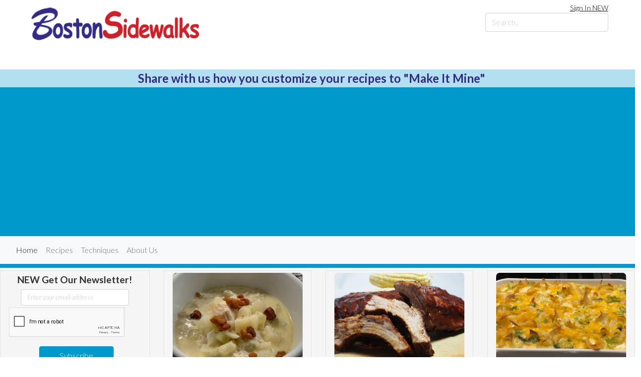

--- FILE ---
content_type: text/html; charset=UTF-8
request_url: https://bostonsidewalks.com/Home
body_size: 5101
content:
<!DOCTYPE html>
<html lang="en">
<head>
<!-- Google tag (gtag.js) -->
				<script async src="https://www.googletagmanager.com/gtag/js?id=G-ZQ848QQ13L"></script>
				<script>
				  window.dataLayer = window.dataLayer || [];
				  function gtag(){dataLayer.push(arguments);}
				  gtag('js', new Date());

				  gtag('config', 'G-ZQ848QQ13L');
				  </script>
			  
				<script async src="//pagead2.googlesyndication.com/pagead/js/adsbygoogle.js"></script>
				<script>
					 (adsbygoogle = window.adsbygoogle || []).push({
						  google_ad_client: "ca-pub-9866172906166689",
						  enable_page_level_ads: true
					 });
				</script>			
			
			<meta charset="utf-8">
			<meta http-equiv="X-UA-Compatible" content="IE=edge">
			<meta name="viewport" content="width=device-width, initial-scale=1">
		
<link rel="shortcut icon" type="image/x-icon" href="favicon.ico" />
	  		<link rel="shortcut icon" href="https://bostonsidewalks.com/favicon.ico">
			
			<!-- HTML5 shim and Respond.js for IE8 support of HTML5 elements and media queries -->
			<!-- WARNING: Respond.js doesn't work if you view the page via file:// -->
			<!--[if lt IE 9]>
			  <script src="https://oss.maxcdn.com/html5shiv/3.7.2/html5shiv.min.js"></script>
			  <script src="https://oss.maxcdn.com/respond/1.4.2/respond.min.js"></script>
			<![endif]-->

			<script type="application/ld+json">
			{
			  "@context": "http://schema.org",
			  "@type": "Website",
			  "url": "https://bostonsidewalks.com",
			  "logo": "https://bostonsidewalks.com/images/logo-comic-380-118.png",
			  "name": "IWCI LLC",
			  "contactPoint": {
				"@type": "ContactPoint",
				"email": "admin@bostonsidewalks.com",
				"contactType": "Customer service"
			  }
			}
			</script>
		<title>Boston Sidewalks Home | BostonSidewalks</title>

				<meta name="keywords" content="boston sidewalks, boston sidewalks blog, boston sidewalks recipes, boston sidewalks recipe blog, recipes for beginners, recipes with pictures, food, recipes, cooking techniques">	
				<meta name="description" content="A site for beginners and experienced cooks as well with recipes, cooking techniques and ideas on how to change recipes to be your own.">	
		<script type="text/javascript">var xlon=644;</script>

			<link rel="stylesheet" href="/css/bootstrap-min.css?v=199">

			<link rel="stylesheet" href="/css/stylemain.css?v=199">
			<link rel="stylesheet" href="//code.jquery.com/ui/1.12.1/themes/base/jquery-ui.css" Cache-Control: max-age=31536000>
			<link href="https://fonts.googleapis.com/css?family=Lato:300,700" rel="stylesheet">
			<link href="https://maxcdn.bootstrapcdn.com/font-awesome/4.7.0/css/font-awesome.min.css" rel="stylesheet" integrity="sha384-wvfXpqpZZVQGK6TAh5PVlGOfQNHSoD2xbE+QkPxCAFlNEevoEH3Sl0sibVcOQVnN" crossorigin="anonymous">
		
</head>
<body class="font-lato">
<div id="container">
<div id="headersection" class="row">

			<div class="headertopsection">
			<div class="row">
		
					
					<div class=" offset-1 col-12 col-sm-10 col-md-9 col-lg-8 col-xl-7">
						<a href="https://bostonsidewalks.com/Home"><img id="headerimg" src="/images/logo-comic-380-118.png" alt="BostonSidewalks"></a>
					</div>
			
				<div class="col-9 col-sm-12 col-md-13 col-lg-14 col-xl-15">
					<div class="row text-end">
		
					<div class="signin tss1">
						<a href="https://bostonsidewalks.com/Login" rel="nofollow">Sign In NEW</a>
					</div>
				
						</div>
			<div class="row">
				<div class="col-24 offset-0 col-sm-20 offset-sm-4 col-md-16 offset-md-8 col-lg-12 offset-lg-12 col-xl-8 offset-xl-16 m-t-1">
					<form id="search-form" action="https://bostonsidewalks.com/Search/0" method="post">
					<input id="searchinput" class="form-control" type="text" name="searchterm" placeholder="Search.." aria-label="Search">
					</form>
				</div>
			</div>
		
					</div>
				</div>
		


			</div>
		
			<div class="row headerbottomblank text-center">
				<div class="col-22 offset-1">
				Share with us how you customize your recipes to <span class="text-italic">"Make It Mine"</span>
				</div>
			</div>
		</div>
<div id="menu" class="row menubar">
<div class="col-24" style="padding-right: 5px;">
	

			<nav class="navbar navbar-expand-md navbar-light bg-light mb-2 p0">
			  <div class="container-fluid">
				<button class="navbar-toggler" type="button" data-bs-toggle="collapse" data-bs-target="#navbarSupportedContent" aria-controls="navbarSupportedContent" aria-expanded="false" aria-label="Toggle navigation">
				  <span class="navbar-toggler-icon"></span>
				</button>
				<div class="collapse navbar-collapse" id="navbarSupportedContent">
				  <ul class="navbar-nav me-auto mb-2 mb-lg-0">

					<li class="nav-item">
					  <a class="nav-link active" aria-current="page" href="https://bostonsidewalks.com/Home">Home</a>
					</li>
					
					<li class="nav-item">
						<a class="nav-link" aria-current="page" <a href="https://bostonsidewalks.com/Recipes/0" class="nav-link">Recipes</a>
					</li>
					
					<li class="nav-item">
						<a class="nav-link" aria-current="page" <a href="https://bostonsidewalks.com/Techniques/0" class="nav-link">Techniques</a>
					</li>
					
					<li class="nav-item">
						<a class="nav-link" aria-current="page" <a href="https://bostonsidewalks.com/About-Us" class="nav-link">About Us</a>
					</li>
				</ul>
			  </div>
		    </div>
		  </nav>
		  </div>
</div>
	
			<div id="helpModal" class="modal fade" tabindex="-1" aria-labelledby="exampleModalLabel" aria-hidden="true">
			  <div class="modal-dialog modal-lg">
				<div class="modal-content">
				  <div class="modal-header">
					<h5 class="modal-title" id="exampleModalLabel">
						Modal title = 
					</h5>
					<button type="button" class="btn-close" data-bs-dismiss="modal" aria-label="Close"></button>
				  </div>
				  <div class="modal-body">
						Here are the help instructions  33
				  </div>
				  <div class="modal-footer">
					<button type="button" class="btn btn-secondary" data-bs-dismiss="modal">OK</button>
				  </div>
				</div>
			  </div>
			</div>
		<div id="innerwhole">
<div id="errorhead" class="row m-b-2"><div class="row">
<div class="col-22 offset-1 col-md-20 offset-md-2">
</div>
</div>
<div id="msgajax"></div>
 
</div>
<div id="pagecontent" class="row m-b-2"><div id="fullpage"><div class="col-24">
			<div class="row">
				
				<div class="col-24 col-sm-12 col-lg-6">
			

						<div class="h-auto border border-1 p-1 mb-1">
							<div class="row m-t-1">
								<div class="col-22 offset-1 section-header-3 text-center">
									NEW Get Our Newsletter!
								</div>
							</div>
			
							<div class="row">
								<div class="col-22 offset-1 section-header-3">
					
			<form id="addsub" class="loform" action="https://bostonsidewalks.com/proc-comment/11/0" method="post">
		
				<div class="row mb-1">
					<div class="col-20 offset-2">
						<input class="form-control" type="email" name="email" placeholder="Enter your email address" value="">
					</div>	
				</div>
			<div id=recaptcha1></div>
			<div class="row mb-2">
				<div class="col-12 offset-7 offset-sm-5 offset-md-6 offset-lg-5">
					<input type="submit" class="btn btn-primary" name="cmdSubmit" id="cmdSubmit" value="Subscribe">
				</div>
			</div>
		
			</form>
		
								</div>
							</div>
						</div>
					
						<div class="h-auto border border-1 p-1 mb-1 ms-1">
						
							<div class="row">
								<div class="offset-1 col-22">
									<img src="https://res.cloudinary.com/sidewalks/image/upload/w_400,h_300,q_80/v1521549519/Cooked_Croutons_cd2z8d.jpg" alt="Garlic Croutons">
								</div>
							</div>
							<div class="row my-1 b text-center">
								<div class="col-22 offset-1 rec">
									<a href="https://bostonsidewalks.com/Recipe/60/Garlic-Croutons">Garlic Croutons</a>
								</div>
							</div>
							<div class="row mainshortdesc">
								<div class="col-22 offset-1">
									When you are having a nice hot bowl of pea soup, there is nothing better than dropping in some garlic croutons!
								</div>
							</div>
				
						</div>
					
						<div class="h-auto border border-1 p-1 mb-1 ms-1">
						
							<div class="row">
								<div class="offset-1 col-22">
									<img src="https://res.cloudinary.com/sidewalks/image/upload/w_400,h_300,q_80/v1540988848/Chili_with_Cheddar_Cheese_and_Fritos_2_k4qm71.jpg" alt="0">
								</div>
							</div>
							<div class="row my-1 b text-center">
								<div class="col-22 offset-1 rec">
									<a href="https://bostonsidewalks.com/Recipe/49/Chili">Chili</a>
								</div>
							</div>
							<div class="row mainshortdesc">
								<div class="col-22 offset-1">
									This is a best chili recipe that everyone is sure to love. Great for Frito Pie too!
								</div>
							</div>
				
						</div>
					
						<div class="h-auto border border-1 p-1 mb-1 ms-1">
						
							<div class="row">
								<div class="offset-1 col-22">
									<img src="https://res.cloudinary.com/sidewalks/image/upload/w_400,h_300,q_80/v1518114419/Breast_Single_Score_Sliced_pbqmqt.jpg" alt="Seared Duck Breast">
								</div>
							</div>
							<div class="row my-1 b text-center">
								<div class="col-22 offset-1 rec">
									<a href="https://bostonsidewalks.com/Recipe/53/Seared-Duck-Breast-with-Cherry-Sauce">Seared Duck Breast with Cherry Sauce</a>
								</div>
							</div>
							<div class="row mainshortdesc">
								<div class="col-22 offset-1">
									This recipe is so easy to do and will have everyone going wow! A very elegant dinner ready in a flash.
								</div>
							</div>
				
						</div>
					
						<div class="h-auto border border-1 p-1 mb-1 ms-1">
						
							<div class="row">
								<div class="offset-1 col-22">
									<img src="https://res.cloudinary.com/sidewalks/image/upload/w_400,h_300,q_80/v1527950192/Plated_Decorated_1_zsw7rr.jpg" alt="Deviled Eggs">
								</div>
							</div>
							<div class="row my-1 b text-center">
								<div class="col-22 offset-1 rec">
									<a href="https://bostonsidewalks.com/Recipe/68/Deviled-Eggs">Deviled Eggs</a>
								</div>
							</div>
							<div class="row mainshortdesc">
								<div class="col-22 offset-1">
									These are the best deviled eggs you will ever taste. A little cajun spice with some lime juice lights it up!
								</div>
							</div>
				
						</div>
					
						<div class="h-auto border border-1 p-1 mb-1 ms-1">
						
							<div class="row">
								<div class="offset-1 col-22">
									<img src="https://res.cloudinary.com/sidewalks/image/upload/w_400,h_300,q_80/v1510065519/Plated_Salad_2_qwpour.jpg" alt="Plated Salad 2">
								</div>
							</div>
							<div class="row my-1 b text-center">
								<div class="col-22 offset-1 rec">
									<a href="https://bostonsidewalks.com/Recipe/10/Pear-and-Walnut-Salad-with-Raspberry-Vinaigrette">Pear and Walnut Salad with Raspberry Vinaigrette</a>
								</div>
							</div>
							<div class="row mainshortdesc">
								<div class="col-22 offset-1">
									This is a great, healthy salad that can be served casually or at your finest dinner party. Focus on fresh greens and a wonderful raspberry vinaigrette.
								</div>
							</div>
				
						</div>
					
				</div>
			
				<div class="col-24 col-sm-12 col-lg-6">
			

						<div class="h-auto border border-1 p-1 mb-1 ms-1">
						
							<div class="row">
								<div class="offset-1 col-22">
									<img src="https://res.cloudinary.com/sidewalks/image/upload/w_400,h_300,q_80/v1598106293/IMG_4032_cmvmbj.jpg" alt="Fish Chowder with Salt Pork Cracklins">
								</div>
							</div>
							<div class="row my-1 b text-center">
								<div class="col-22 offset-1 rec">
									<a href="https://bostonsidewalks.com/Recipe/218/Fish-Chowder">Fish Chowder</a>
								</div>
							</div>
							<div class="row mainshortdesc">
								<div class="col-22 offset-1">
									This is the most delicious chowder you will ever taste. Family and friends will love it!
								</div>
							</div>
				
						</div>
					
						<div class="h-auto border border-1 p-1 mb-1 ms-1">
						
							<div class="row">
								<div class="offset-1 col-22">
									<img src="https://res.cloudinary.com/sidewalks/image/upload/w_400,h_300,q_80/v1578699026/Hard_Sauce_ereufs.jpg" alt="Hard Sauce">
								</div>
							</div>
							<div class="row my-1 b text-center">
								<div class="col-22 offset-1 rec">
									<a href="https://bostonsidewalks.com/Recipe/126/Hard-Sauce">Hard Sauce</a>
								</div>
							</div>
							<div class="row mainshortdesc">
								<div class="col-22 offset-1">
									Three simple ingredients never tasted so good! Great on Chocolate Bread Pudding.
								</div>
							</div>
				
						</div>
					
						<div class="h-auto border border-1 p-1 mb-1 ms-1">
						
							<div class="row">
								<div class="offset-1 col-22">
									<img src="https://res.cloudinary.com/sidewalks/image/upload/w_400,h_300,q_80/v1516919930/Plated_Bowl_u5ebww.jpg" alt="Shrimp Dip with Bugles">
								</div>
							</div>
							<div class="row my-1 b text-center">
								<div class="col-22 offset-1 rec">
									<a href="https://bostonsidewalks.com/Recipe/40/Shrimp-Dip">Shrimp Dip</a>
								</div>
							</div>
							<div class="row mainshortdesc">
								<div class="col-22 offset-1">
									This is the best dip you have ever tasted and it is so easy to make. Everyone will love it!
								</div>
							</div>
				
						</div>
					
						<div class="h-auto border border-1 p-1 mb-1 ms-1">
						
							<div class="row">
								<div class="offset-1 col-22">
									<img src="https://res.cloudinary.com/sidewalks/image/upload/w_400,h_300,q_80/v1527690440/Whole_Slice_No_Cream_hrwtxo.jpg" alt="0">
								</div>
							</div>
							<div class="row my-1 b text-center">
								<div class="col-22 offset-1 rec">
									<a href="https://bostonsidewalks.com/Recipe/42/Pecan-Pie">Pecan Pie</a>
								</div>
							</div>
							<div class="row mainshortdesc">
								<div class="col-22 offset-1">
									After fooling with a lot of pecan pie recipes, this is simply the best. Easy to make and everyone loves it!
								</div>
							</div>
				
						</div>
					
						<div class="h-auto border border-1 p-1 mb-1 ms-1">
						
							<div class="row">
								<div class="offset-1 col-22">
									<img src="https://res.cloudinary.com/sidewalks/image/upload/w_400,h_300,q_80/v1511215747/Plated_w_Cheese_2_oc3px3.jpg" alt="0">
								</div>
							</div>
							<div class="row my-1 b text-center">
								<div class="col-22 offset-1 rec">
									<a href="https://bostonsidewalks.com/Recipe/25/American-Chop-Suey">American Chop Suey</a>
								</div>
							</div>
							<div class="row mainshortdesc">
								<div class="col-22 offset-1">
									Learn to make American Chop Suey from start to finish complete with pictures and helpful instructions.
								</div>
							</div>
				
						</div>
					
						<div class="h-auto border border-1 p-1 mb-1 ms-1">
						
							<div class="row">
								<div class="offset-1 col-22">
									<img src="https://res.cloudinary.com/sidewalks/image/upload/w_400,h_300,q_80/v1522252031/Plated_No_Hot_Dogs_kyvc0m.jpg" alt="Stovetop Macaroni and Cheese">
								</div>
							</div>
							<div class="row my-1 b text-center">
								<div class="col-22 offset-1 rec">
									<a href="https://bostonsidewalks.com/Recipe/67/Stovetop-Macaroni-and-Cheese">Stovetop Macaroni and Cheese</a>
								</div>
							</div>
							<div class="row mainshortdesc">
								<div class="col-22 offset-1">
									This is so simple and fast and will become your go to mac and cheese when you need a comfort food fix!
								</div>
							</div>
				
						</div>
					
				</div>
			
				<div class="col-24 col-sm-12 col-lg-6">
			

						<div class="h-auto border border-1 p-1 mb-1 ms-1">
						
							<div class="row">
								<div class="offset-1 col-22">
									<img src="https://res.cloudinary.com/sidewalks/image/upload/w_400,h_300,q_80/v1509972109/Plated_Ribs_3_bdq8ff.jpg" alt="Plated Ribs 3">
								</div>
							</div>
							<div class="row my-1 b text-center">
								<div class="col-22 offset-1 rec">
									<a href="https://bostonsidewalks.com/Recipe/4/Oven-Cooked-Baby-Back-Ribs">Oven Cooked Baby Back Ribs</a>
								</div>
							</div>
							<div class="row mainshortdesc">
								<div class="col-22 offset-1">
									These oven cooked baby back ribs go from refrigerator to table in a little over three hours and are incredibly flavorful, juicy and downright satisfying.
								</div>
							</div>
				
						</div>
					
						<div class="h-auto border border-1 p-1 mb-1 ms-1">
						
							<div class="row">
								<div class="offset-1 col-22">
									<img src="https://res.cloudinary.com/sidewalks/image/upload/w_400,h_300,q_80/v1532894211/Plated_1_mqaz1m.jpg" alt="A Beautiful Wedge Salad">
								</div>
							</div>
							<div class="row my-1 b text-center">
								<div class="col-22 offset-1 rec">
									<a href="https://bostonsidewalks.com/Recipe/96/Wedge-Salad">Wedge Salad</a>
								</div>
							</div>
							<div class="row mainshortdesc">
								<div class="col-22 offset-1">
									A wedge salad, a charred rare steak and a great bottle of red wine defines my idea of heaven!
								</div>
							</div>
				
						</div>
					
						<div class="h-auto border border-1 p-1 mb-1 ms-1">
						
							<div class="row">
								<div class="offset-1 col-22">
									<img src="https://res.cloudinary.com/sidewalks/image/upload/w_400,h_300,q_80/v1529097140/Mix_in_Small_Bowl_3_cgy6ix.jpg" alt="Cajun Seasoning">
								</div>
							</div>
							<div class="row my-1 b text-center">
								<div class="col-22 offset-1 rec">
									<a href="https://bostonsidewalks.com/Recipe/77/Cajun-Seasoning">Cajun Seasoning</a>
								</div>
							</div>
							<div class="row mainshortdesc">
								<div class="col-22 offset-1">
									This has a little heat and an explosion of flavor and will become your go to spice mix for everything!
								</div>
							</div>
				
						</div>
					
						<div class="h-auto border border-1 p-1 mb-1 ms-1">
						
							<div class="row">
								<div class="offset-1 col-22">
									<img src="https://res.cloudinary.com/sidewalks/image/upload/w_400,h_300,q_80/v1602690605/IMG_4312_icmyen.jpg" alt="IMG_4312">
								</div>
							</div>
							<div class="row my-1 b text-center">
								<div class="col-22 offset-1 rec">
									<a href="https://bostonsidewalks.com/Recipe/227/Basil-Drops">Basil Drops</a>
								</div>
							</div>
							<div class="row mainshortdesc">
								<div class="col-22 offset-1">
									All that summer basil doesn&#39;t have to go to waste at the end of the season. Let us show you how to save it!
								</div>
							</div>
				
						</div>
					
						<div class="h-auto border border-1 p-1 mb-1 ms-1">
						
							<div class="row">
								<div class="offset-1 col-22">
									<img src="https://res.cloudinary.com/sidewalks/image/upload/w_400,h_300,q_80/v1608570634/Pie_Crust_in_Pie_Plate_c1ypfs.jpg" alt="Pie Crust Before Crimping">
								</div>
							</div>
							<div class="row my-1 b text-center">
								<div class="col-22 offset-1 rec">
									<a href="https://bostonsidewalks.com/Recipe/90/Pie-Crust">Pie Crust</a>
								</div>
							</div>
							<div class="row mainshortdesc">
								<div class="col-22 offset-1">
									This is an old family recipe made with lard instead of butter for a super flakey crust. Unbelievable!
								</div>
							</div>
				
						</div>
					
						<div class="h-auto border border-1 p-1 mb-1 ms-1">
						
							<div class="row">
								<div class="offset-1 col-22">
									<img src="https://res.cloudinary.com/sidewalks/image/upload/w_400,h_300,q_80/v1608224484/Apple_Crisp_br8kph.jpg" alt="Apple Crisp">
								</div>
							</div>
							<div class="row my-1 b text-center">
								<div class="col-22 offset-1 rec">
									<a href="https://bostonsidewalks.com/Recipe/167/Apple-Crisp">Apple Crisp</a>
								</div>
							</div>
							<div class="row mainshortdesc">
								<div class="col-22 offset-1">
									This is the easiest and tastiest apple dish of them all. Try it, you&#39;ll like it!
								</div>
							</div>
				
						</div>
					
				</div>
			
				<div class="col-24 col-sm-12 col-lg-6">
			

						<div class="h-auto border border-1 p-1 mb-1 ms-1">
						
							<div class="row">
								<div class="offset-1 col-22">
									<img src="https://res.cloudinary.com/sidewalks/image/upload/w_400,h_300,q_80/v1524667086/Baked_Cheese_Topping_2_uoginp.jpg" alt="Broccoli and Cheese Casserole">
								</div>
							</div>
							<div class="row my-1 b text-center">
								<div class="col-22 offset-1 rec">
									<a href="https://bostonsidewalks.com/Recipe/44/Broccoli-Cheddar-Casserole">Broccoli Cheddar Casserole</a>
								</div>
							</div>
							<div class="row mainshortdesc">
								<div class="col-22 offset-1">
									This is a simple, filling meal that&#39;s easy to make and will feed the whole family with leftovers.
								</div>
							</div>
				
						</div>
					
						<div class="h-auto border border-1 p-1 mb-1 ms-1">
						
							<div class="row">
								<div class="offset-1 col-22">
									<img src="https://res.cloudinary.com/sidewalks/image/upload/w_400,h_300,q_80/v1510080296/Bowl_of_Chowder_pswlwv.jpg" alt="Bowl of Chowder">
								</div>
							</div>
							<div class="row my-1 b text-center">
								<div class="col-22 offset-1 rec">
									<a href="https://bostonsidewalks.com/Recipe/13/New-England-Clam-Chowder">New England Clam Chowder</a>
								</div>
							</div>
							<div class="row mainshortdesc">
								<div class="col-22 offset-1">
									I find I prefer a medium to thin chowder. But that’s the interesting thing about most foods, you can always change it to make it your own.
								</div>
							</div>
				
						</div>
					
						<div class="h-auto border border-1 p-1 mb-1 ms-1">
						
							<div class="row">
								<div class="offset-1 col-22">
									<img src="https://res.cloudinary.com/sidewalks/image/upload/w_400,h_300,q_80/v1631452233/IMG_0654_wxkyhs.jpg" alt="Chicken with Rice">
								</div>
							</div>
							<div class="row my-1 b text-center">
								<div class="col-22 offset-1 rec">
									<a href="https://bostonsidewalks.com/Recipe/47/Chicken-with-Rice">Chicken with Rice</a>
								</div>
							</div>
							<div class="row mainshortdesc">
								<div class="col-22 offset-1">
									This is a simple meal that you can assemble and throw in the oven and it is comfort food at its best.
								</div>
							</div>
				
						</div>
					
						<div class="h-auto border border-1 p-1 mb-1 ms-1">
						
							<div class="row">
								<div class="offset-1 col-22">
									<img src="https://res.cloudinary.com/sidewalks/image/upload/w_400,h_300,q_80/v1527598899/Plated_1_twpasv.jpg" alt="Buttermilk Fried Chicken">
								</div>
							</div>
							<div class="row my-1 b text-center">
								<div class="col-22 offset-1 rec">
									<a href="https://bostonsidewalks.com/Recipe/78/Buttermilk-Fried-Chicken">Buttermilk Fried Chicken</a>
								</div>
							</div>
							<div class="row mainshortdesc">
								<div class="col-22 offset-1">
									With the addition of cajun seasoning this is the best fried chicken you will ever taste!
								</div>
							</div>
				
						</div>
					
						<div class="h-auto border border-1 p-1 mb-1 ms-1">
						
							<div class="row">
								<div class="offset-1 col-22">
									<img src="https://res.cloudinary.com/sidewalks/image/upload/w_400,h_300,q_80/v1532729214/Crumble_the_Blue_Cheese_cgl714.jpg" alt="Blue Cheese Dressing">
								</div>
							</div>
							<div class="row my-1 b text-center">
								<div class="col-22 offset-1 rec">
									<a href="https://bostonsidewalks.com/Recipe/93/Blue-Cheese-Dressing">Blue Cheese Dressing</a>
								</div>
							</div>
							<div class="row mainshortdesc">
								<div class="col-22 offset-1">
									This is the best tasting blue cheese dressing you have ever had and is great on a wedge salad!
								</div>
							</div>
				
						</div>
					
						<div class="h-auto border border-1 p-1 mb-1 ms-1">
						
							<div class="row">
								<div class="offset-1 col-22">
									<img src="https://res.cloudinary.com/sidewalks/image/upload/w_400,h_300,q_80/v1604074853/Glass_2_axbnwm.jpg" alt="0">
								</div>
							</div>
							<div class="row my-1 b text-center">
								<div class="col-22 offset-1 rec">
									<a href="https://bostonsidewalks.com/Recipe/175/Sangria">Sangria</a>
								</div>
							</div>
							<div class="row mainshortdesc">
								<div class="col-22 offset-1">
									This is the most flavorful but subtle sangria you will ever have. Great with everything!
								</div>
							</div>
				
						</div>
					
				</div>
			 
			</div>
		</div>
</div>
</div>
<div id="prefooter class="row m-b-2"><div class="m-t-3"></div></div>
</div>
<div id="footer class="row m-b-2">
				<div class="row m-b-2">
				<div class="col-24 text-center">
				All files <cite>copyrighted</cite> &copy by BostonSidewalks.com &reg; 2013-2017-2026
				</div>
				</div>
			</div>
<script src="https://ajax.googleapis.com/ajax/libs/jquery/3.2.1/jquery.min.js" Cache-Control: max-age=31536000></script>
<link rel="stylesheet" href="https://ajax.googleapis.com/ajax/libs/jqueryui/1.12.1/themes/smoothness/jquery-ui.css" Cache-Control: max-age=31536000>
				<script src="https://ajax.googleapis.com/ajax/libs/jqueryui/1.12.1/jquery-ui.min.js" Cache-Control: max-age=31536000></script>
<script src="https://cdn.jsdelivr.net/npm/bootstrap@5.1.0/dist/js/bootstrap.bundle.min.js" integrity="sha384-U1DAWAznBHeqEIlVSCgzq+c9gqGAJn5c/t99JyeKa9xxaYpSvHU5awsuZVVFIhvj" crossorigin="anonymous"></script><script async type="text/javascript" src="/js/min/General_All-min.js?v=16"></script><script async type="text/javascript" src="/js/min/General_QMark-min.js?v=2"></script><script src="https://www.google.com/recaptcha/api.js?onload=myCallBack&render=explicit" async defer>
		</script><script>
			var recaptcha1;
			var recaptcha2;
			var myCallBack = function() {
			recaptcha1 = grecaptcha.render('recaptcha1', {
				'sitekey' : '6Lfvmz0UAAAAAPfjSW877sjTqQfNCffCbDpxwn2z',
				'theme' : 'light',
				'badge' : 'inline'
			});
			recaptcha2 = grecaptcha.render('recaptcha2', {
				'sitekey' : '6Lfvmz0UAAAAAPfjSW877sjTqQfNCffCbDpxwn2z',
				'theme' : 'light',
				'badge' : 'inline'
			});
			};
		</script></div>
</body>
</html>


--- FILE ---
content_type: text/html; charset=utf-8
request_url: https://www.google.com/recaptcha/api2/anchor?ar=1&k=6Lfvmz0UAAAAAPfjSW877sjTqQfNCffCbDpxwn2z&co=aHR0cHM6Ly9ib3N0b25zaWRld2Fsa3MuY29tOjQ0Mw..&hl=en&v=PoyoqOPhxBO7pBk68S4YbpHZ&theme=light&size=normal&badge=inline&anchor-ms=20000&execute-ms=30000&cb=zdgfpbul0k1h
body_size: 49631
content:
<!DOCTYPE HTML><html dir="ltr" lang="en"><head><meta http-equiv="Content-Type" content="text/html; charset=UTF-8">
<meta http-equiv="X-UA-Compatible" content="IE=edge">
<title>reCAPTCHA</title>
<style type="text/css">
/* cyrillic-ext */
@font-face {
  font-family: 'Roboto';
  font-style: normal;
  font-weight: 400;
  font-stretch: 100%;
  src: url(//fonts.gstatic.com/s/roboto/v48/KFO7CnqEu92Fr1ME7kSn66aGLdTylUAMa3GUBHMdazTgWw.woff2) format('woff2');
  unicode-range: U+0460-052F, U+1C80-1C8A, U+20B4, U+2DE0-2DFF, U+A640-A69F, U+FE2E-FE2F;
}
/* cyrillic */
@font-face {
  font-family: 'Roboto';
  font-style: normal;
  font-weight: 400;
  font-stretch: 100%;
  src: url(//fonts.gstatic.com/s/roboto/v48/KFO7CnqEu92Fr1ME7kSn66aGLdTylUAMa3iUBHMdazTgWw.woff2) format('woff2');
  unicode-range: U+0301, U+0400-045F, U+0490-0491, U+04B0-04B1, U+2116;
}
/* greek-ext */
@font-face {
  font-family: 'Roboto';
  font-style: normal;
  font-weight: 400;
  font-stretch: 100%;
  src: url(//fonts.gstatic.com/s/roboto/v48/KFO7CnqEu92Fr1ME7kSn66aGLdTylUAMa3CUBHMdazTgWw.woff2) format('woff2');
  unicode-range: U+1F00-1FFF;
}
/* greek */
@font-face {
  font-family: 'Roboto';
  font-style: normal;
  font-weight: 400;
  font-stretch: 100%;
  src: url(//fonts.gstatic.com/s/roboto/v48/KFO7CnqEu92Fr1ME7kSn66aGLdTylUAMa3-UBHMdazTgWw.woff2) format('woff2');
  unicode-range: U+0370-0377, U+037A-037F, U+0384-038A, U+038C, U+038E-03A1, U+03A3-03FF;
}
/* math */
@font-face {
  font-family: 'Roboto';
  font-style: normal;
  font-weight: 400;
  font-stretch: 100%;
  src: url(//fonts.gstatic.com/s/roboto/v48/KFO7CnqEu92Fr1ME7kSn66aGLdTylUAMawCUBHMdazTgWw.woff2) format('woff2');
  unicode-range: U+0302-0303, U+0305, U+0307-0308, U+0310, U+0312, U+0315, U+031A, U+0326-0327, U+032C, U+032F-0330, U+0332-0333, U+0338, U+033A, U+0346, U+034D, U+0391-03A1, U+03A3-03A9, U+03B1-03C9, U+03D1, U+03D5-03D6, U+03F0-03F1, U+03F4-03F5, U+2016-2017, U+2034-2038, U+203C, U+2040, U+2043, U+2047, U+2050, U+2057, U+205F, U+2070-2071, U+2074-208E, U+2090-209C, U+20D0-20DC, U+20E1, U+20E5-20EF, U+2100-2112, U+2114-2115, U+2117-2121, U+2123-214F, U+2190, U+2192, U+2194-21AE, U+21B0-21E5, U+21F1-21F2, U+21F4-2211, U+2213-2214, U+2216-22FF, U+2308-230B, U+2310, U+2319, U+231C-2321, U+2336-237A, U+237C, U+2395, U+239B-23B7, U+23D0, U+23DC-23E1, U+2474-2475, U+25AF, U+25B3, U+25B7, U+25BD, U+25C1, U+25CA, U+25CC, U+25FB, U+266D-266F, U+27C0-27FF, U+2900-2AFF, U+2B0E-2B11, U+2B30-2B4C, U+2BFE, U+3030, U+FF5B, U+FF5D, U+1D400-1D7FF, U+1EE00-1EEFF;
}
/* symbols */
@font-face {
  font-family: 'Roboto';
  font-style: normal;
  font-weight: 400;
  font-stretch: 100%;
  src: url(//fonts.gstatic.com/s/roboto/v48/KFO7CnqEu92Fr1ME7kSn66aGLdTylUAMaxKUBHMdazTgWw.woff2) format('woff2');
  unicode-range: U+0001-000C, U+000E-001F, U+007F-009F, U+20DD-20E0, U+20E2-20E4, U+2150-218F, U+2190, U+2192, U+2194-2199, U+21AF, U+21E6-21F0, U+21F3, U+2218-2219, U+2299, U+22C4-22C6, U+2300-243F, U+2440-244A, U+2460-24FF, U+25A0-27BF, U+2800-28FF, U+2921-2922, U+2981, U+29BF, U+29EB, U+2B00-2BFF, U+4DC0-4DFF, U+FFF9-FFFB, U+10140-1018E, U+10190-1019C, U+101A0, U+101D0-101FD, U+102E0-102FB, U+10E60-10E7E, U+1D2C0-1D2D3, U+1D2E0-1D37F, U+1F000-1F0FF, U+1F100-1F1AD, U+1F1E6-1F1FF, U+1F30D-1F30F, U+1F315, U+1F31C, U+1F31E, U+1F320-1F32C, U+1F336, U+1F378, U+1F37D, U+1F382, U+1F393-1F39F, U+1F3A7-1F3A8, U+1F3AC-1F3AF, U+1F3C2, U+1F3C4-1F3C6, U+1F3CA-1F3CE, U+1F3D4-1F3E0, U+1F3ED, U+1F3F1-1F3F3, U+1F3F5-1F3F7, U+1F408, U+1F415, U+1F41F, U+1F426, U+1F43F, U+1F441-1F442, U+1F444, U+1F446-1F449, U+1F44C-1F44E, U+1F453, U+1F46A, U+1F47D, U+1F4A3, U+1F4B0, U+1F4B3, U+1F4B9, U+1F4BB, U+1F4BF, U+1F4C8-1F4CB, U+1F4D6, U+1F4DA, U+1F4DF, U+1F4E3-1F4E6, U+1F4EA-1F4ED, U+1F4F7, U+1F4F9-1F4FB, U+1F4FD-1F4FE, U+1F503, U+1F507-1F50B, U+1F50D, U+1F512-1F513, U+1F53E-1F54A, U+1F54F-1F5FA, U+1F610, U+1F650-1F67F, U+1F687, U+1F68D, U+1F691, U+1F694, U+1F698, U+1F6AD, U+1F6B2, U+1F6B9-1F6BA, U+1F6BC, U+1F6C6-1F6CF, U+1F6D3-1F6D7, U+1F6E0-1F6EA, U+1F6F0-1F6F3, U+1F6F7-1F6FC, U+1F700-1F7FF, U+1F800-1F80B, U+1F810-1F847, U+1F850-1F859, U+1F860-1F887, U+1F890-1F8AD, U+1F8B0-1F8BB, U+1F8C0-1F8C1, U+1F900-1F90B, U+1F93B, U+1F946, U+1F984, U+1F996, U+1F9E9, U+1FA00-1FA6F, U+1FA70-1FA7C, U+1FA80-1FA89, U+1FA8F-1FAC6, U+1FACE-1FADC, U+1FADF-1FAE9, U+1FAF0-1FAF8, U+1FB00-1FBFF;
}
/* vietnamese */
@font-face {
  font-family: 'Roboto';
  font-style: normal;
  font-weight: 400;
  font-stretch: 100%;
  src: url(//fonts.gstatic.com/s/roboto/v48/KFO7CnqEu92Fr1ME7kSn66aGLdTylUAMa3OUBHMdazTgWw.woff2) format('woff2');
  unicode-range: U+0102-0103, U+0110-0111, U+0128-0129, U+0168-0169, U+01A0-01A1, U+01AF-01B0, U+0300-0301, U+0303-0304, U+0308-0309, U+0323, U+0329, U+1EA0-1EF9, U+20AB;
}
/* latin-ext */
@font-face {
  font-family: 'Roboto';
  font-style: normal;
  font-weight: 400;
  font-stretch: 100%;
  src: url(//fonts.gstatic.com/s/roboto/v48/KFO7CnqEu92Fr1ME7kSn66aGLdTylUAMa3KUBHMdazTgWw.woff2) format('woff2');
  unicode-range: U+0100-02BA, U+02BD-02C5, U+02C7-02CC, U+02CE-02D7, U+02DD-02FF, U+0304, U+0308, U+0329, U+1D00-1DBF, U+1E00-1E9F, U+1EF2-1EFF, U+2020, U+20A0-20AB, U+20AD-20C0, U+2113, U+2C60-2C7F, U+A720-A7FF;
}
/* latin */
@font-face {
  font-family: 'Roboto';
  font-style: normal;
  font-weight: 400;
  font-stretch: 100%;
  src: url(//fonts.gstatic.com/s/roboto/v48/KFO7CnqEu92Fr1ME7kSn66aGLdTylUAMa3yUBHMdazQ.woff2) format('woff2');
  unicode-range: U+0000-00FF, U+0131, U+0152-0153, U+02BB-02BC, U+02C6, U+02DA, U+02DC, U+0304, U+0308, U+0329, U+2000-206F, U+20AC, U+2122, U+2191, U+2193, U+2212, U+2215, U+FEFF, U+FFFD;
}
/* cyrillic-ext */
@font-face {
  font-family: 'Roboto';
  font-style: normal;
  font-weight: 500;
  font-stretch: 100%;
  src: url(//fonts.gstatic.com/s/roboto/v48/KFO7CnqEu92Fr1ME7kSn66aGLdTylUAMa3GUBHMdazTgWw.woff2) format('woff2');
  unicode-range: U+0460-052F, U+1C80-1C8A, U+20B4, U+2DE0-2DFF, U+A640-A69F, U+FE2E-FE2F;
}
/* cyrillic */
@font-face {
  font-family: 'Roboto';
  font-style: normal;
  font-weight: 500;
  font-stretch: 100%;
  src: url(//fonts.gstatic.com/s/roboto/v48/KFO7CnqEu92Fr1ME7kSn66aGLdTylUAMa3iUBHMdazTgWw.woff2) format('woff2');
  unicode-range: U+0301, U+0400-045F, U+0490-0491, U+04B0-04B1, U+2116;
}
/* greek-ext */
@font-face {
  font-family: 'Roboto';
  font-style: normal;
  font-weight: 500;
  font-stretch: 100%;
  src: url(//fonts.gstatic.com/s/roboto/v48/KFO7CnqEu92Fr1ME7kSn66aGLdTylUAMa3CUBHMdazTgWw.woff2) format('woff2');
  unicode-range: U+1F00-1FFF;
}
/* greek */
@font-face {
  font-family: 'Roboto';
  font-style: normal;
  font-weight: 500;
  font-stretch: 100%;
  src: url(//fonts.gstatic.com/s/roboto/v48/KFO7CnqEu92Fr1ME7kSn66aGLdTylUAMa3-UBHMdazTgWw.woff2) format('woff2');
  unicode-range: U+0370-0377, U+037A-037F, U+0384-038A, U+038C, U+038E-03A1, U+03A3-03FF;
}
/* math */
@font-face {
  font-family: 'Roboto';
  font-style: normal;
  font-weight: 500;
  font-stretch: 100%;
  src: url(//fonts.gstatic.com/s/roboto/v48/KFO7CnqEu92Fr1ME7kSn66aGLdTylUAMawCUBHMdazTgWw.woff2) format('woff2');
  unicode-range: U+0302-0303, U+0305, U+0307-0308, U+0310, U+0312, U+0315, U+031A, U+0326-0327, U+032C, U+032F-0330, U+0332-0333, U+0338, U+033A, U+0346, U+034D, U+0391-03A1, U+03A3-03A9, U+03B1-03C9, U+03D1, U+03D5-03D6, U+03F0-03F1, U+03F4-03F5, U+2016-2017, U+2034-2038, U+203C, U+2040, U+2043, U+2047, U+2050, U+2057, U+205F, U+2070-2071, U+2074-208E, U+2090-209C, U+20D0-20DC, U+20E1, U+20E5-20EF, U+2100-2112, U+2114-2115, U+2117-2121, U+2123-214F, U+2190, U+2192, U+2194-21AE, U+21B0-21E5, U+21F1-21F2, U+21F4-2211, U+2213-2214, U+2216-22FF, U+2308-230B, U+2310, U+2319, U+231C-2321, U+2336-237A, U+237C, U+2395, U+239B-23B7, U+23D0, U+23DC-23E1, U+2474-2475, U+25AF, U+25B3, U+25B7, U+25BD, U+25C1, U+25CA, U+25CC, U+25FB, U+266D-266F, U+27C0-27FF, U+2900-2AFF, U+2B0E-2B11, U+2B30-2B4C, U+2BFE, U+3030, U+FF5B, U+FF5D, U+1D400-1D7FF, U+1EE00-1EEFF;
}
/* symbols */
@font-face {
  font-family: 'Roboto';
  font-style: normal;
  font-weight: 500;
  font-stretch: 100%;
  src: url(//fonts.gstatic.com/s/roboto/v48/KFO7CnqEu92Fr1ME7kSn66aGLdTylUAMaxKUBHMdazTgWw.woff2) format('woff2');
  unicode-range: U+0001-000C, U+000E-001F, U+007F-009F, U+20DD-20E0, U+20E2-20E4, U+2150-218F, U+2190, U+2192, U+2194-2199, U+21AF, U+21E6-21F0, U+21F3, U+2218-2219, U+2299, U+22C4-22C6, U+2300-243F, U+2440-244A, U+2460-24FF, U+25A0-27BF, U+2800-28FF, U+2921-2922, U+2981, U+29BF, U+29EB, U+2B00-2BFF, U+4DC0-4DFF, U+FFF9-FFFB, U+10140-1018E, U+10190-1019C, U+101A0, U+101D0-101FD, U+102E0-102FB, U+10E60-10E7E, U+1D2C0-1D2D3, U+1D2E0-1D37F, U+1F000-1F0FF, U+1F100-1F1AD, U+1F1E6-1F1FF, U+1F30D-1F30F, U+1F315, U+1F31C, U+1F31E, U+1F320-1F32C, U+1F336, U+1F378, U+1F37D, U+1F382, U+1F393-1F39F, U+1F3A7-1F3A8, U+1F3AC-1F3AF, U+1F3C2, U+1F3C4-1F3C6, U+1F3CA-1F3CE, U+1F3D4-1F3E0, U+1F3ED, U+1F3F1-1F3F3, U+1F3F5-1F3F7, U+1F408, U+1F415, U+1F41F, U+1F426, U+1F43F, U+1F441-1F442, U+1F444, U+1F446-1F449, U+1F44C-1F44E, U+1F453, U+1F46A, U+1F47D, U+1F4A3, U+1F4B0, U+1F4B3, U+1F4B9, U+1F4BB, U+1F4BF, U+1F4C8-1F4CB, U+1F4D6, U+1F4DA, U+1F4DF, U+1F4E3-1F4E6, U+1F4EA-1F4ED, U+1F4F7, U+1F4F9-1F4FB, U+1F4FD-1F4FE, U+1F503, U+1F507-1F50B, U+1F50D, U+1F512-1F513, U+1F53E-1F54A, U+1F54F-1F5FA, U+1F610, U+1F650-1F67F, U+1F687, U+1F68D, U+1F691, U+1F694, U+1F698, U+1F6AD, U+1F6B2, U+1F6B9-1F6BA, U+1F6BC, U+1F6C6-1F6CF, U+1F6D3-1F6D7, U+1F6E0-1F6EA, U+1F6F0-1F6F3, U+1F6F7-1F6FC, U+1F700-1F7FF, U+1F800-1F80B, U+1F810-1F847, U+1F850-1F859, U+1F860-1F887, U+1F890-1F8AD, U+1F8B0-1F8BB, U+1F8C0-1F8C1, U+1F900-1F90B, U+1F93B, U+1F946, U+1F984, U+1F996, U+1F9E9, U+1FA00-1FA6F, U+1FA70-1FA7C, U+1FA80-1FA89, U+1FA8F-1FAC6, U+1FACE-1FADC, U+1FADF-1FAE9, U+1FAF0-1FAF8, U+1FB00-1FBFF;
}
/* vietnamese */
@font-face {
  font-family: 'Roboto';
  font-style: normal;
  font-weight: 500;
  font-stretch: 100%;
  src: url(//fonts.gstatic.com/s/roboto/v48/KFO7CnqEu92Fr1ME7kSn66aGLdTylUAMa3OUBHMdazTgWw.woff2) format('woff2');
  unicode-range: U+0102-0103, U+0110-0111, U+0128-0129, U+0168-0169, U+01A0-01A1, U+01AF-01B0, U+0300-0301, U+0303-0304, U+0308-0309, U+0323, U+0329, U+1EA0-1EF9, U+20AB;
}
/* latin-ext */
@font-face {
  font-family: 'Roboto';
  font-style: normal;
  font-weight: 500;
  font-stretch: 100%;
  src: url(//fonts.gstatic.com/s/roboto/v48/KFO7CnqEu92Fr1ME7kSn66aGLdTylUAMa3KUBHMdazTgWw.woff2) format('woff2');
  unicode-range: U+0100-02BA, U+02BD-02C5, U+02C7-02CC, U+02CE-02D7, U+02DD-02FF, U+0304, U+0308, U+0329, U+1D00-1DBF, U+1E00-1E9F, U+1EF2-1EFF, U+2020, U+20A0-20AB, U+20AD-20C0, U+2113, U+2C60-2C7F, U+A720-A7FF;
}
/* latin */
@font-face {
  font-family: 'Roboto';
  font-style: normal;
  font-weight: 500;
  font-stretch: 100%;
  src: url(//fonts.gstatic.com/s/roboto/v48/KFO7CnqEu92Fr1ME7kSn66aGLdTylUAMa3yUBHMdazQ.woff2) format('woff2');
  unicode-range: U+0000-00FF, U+0131, U+0152-0153, U+02BB-02BC, U+02C6, U+02DA, U+02DC, U+0304, U+0308, U+0329, U+2000-206F, U+20AC, U+2122, U+2191, U+2193, U+2212, U+2215, U+FEFF, U+FFFD;
}
/* cyrillic-ext */
@font-face {
  font-family: 'Roboto';
  font-style: normal;
  font-weight: 900;
  font-stretch: 100%;
  src: url(//fonts.gstatic.com/s/roboto/v48/KFO7CnqEu92Fr1ME7kSn66aGLdTylUAMa3GUBHMdazTgWw.woff2) format('woff2');
  unicode-range: U+0460-052F, U+1C80-1C8A, U+20B4, U+2DE0-2DFF, U+A640-A69F, U+FE2E-FE2F;
}
/* cyrillic */
@font-face {
  font-family: 'Roboto';
  font-style: normal;
  font-weight: 900;
  font-stretch: 100%;
  src: url(//fonts.gstatic.com/s/roboto/v48/KFO7CnqEu92Fr1ME7kSn66aGLdTylUAMa3iUBHMdazTgWw.woff2) format('woff2');
  unicode-range: U+0301, U+0400-045F, U+0490-0491, U+04B0-04B1, U+2116;
}
/* greek-ext */
@font-face {
  font-family: 'Roboto';
  font-style: normal;
  font-weight: 900;
  font-stretch: 100%;
  src: url(//fonts.gstatic.com/s/roboto/v48/KFO7CnqEu92Fr1ME7kSn66aGLdTylUAMa3CUBHMdazTgWw.woff2) format('woff2');
  unicode-range: U+1F00-1FFF;
}
/* greek */
@font-face {
  font-family: 'Roboto';
  font-style: normal;
  font-weight: 900;
  font-stretch: 100%;
  src: url(//fonts.gstatic.com/s/roboto/v48/KFO7CnqEu92Fr1ME7kSn66aGLdTylUAMa3-UBHMdazTgWw.woff2) format('woff2');
  unicode-range: U+0370-0377, U+037A-037F, U+0384-038A, U+038C, U+038E-03A1, U+03A3-03FF;
}
/* math */
@font-face {
  font-family: 'Roboto';
  font-style: normal;
  font-weight: 900;
  font-stretch: 100%;
  src: url(//fonts.gstatic.com/s/roboto/v48/KFO7CnqEu92Fr1ME7kSn66aGLdTylUAMawCUBHMdazTgWw.woff2) format('woff2');
  unicode-range: U+0302-0303, U+0305, U+0307-0308, U+0310, U+0312, U+0315, U+031A, U+0326-0327, U+032C, U+032F-0330, U+0332-0333, U+0338, U+033A, U+0346, U+034D, U+0391-03A1, U+03A3-03A9, U+03B1-03C9, U+03D1, U+03D5-03D6, U+03F0-03F1, U+03F4-03F5, U+2016-2017, U+2034-2038, U+203C, U+2040, U+2043, U+2047, U+2050, U+2057, U+205F, U+2070-2071, U+2074-208E, U+2090-209C, U+20D0-20DC, U+20E1, U+20E5-20EF, U+2100-2112, U+2114-2115, U+2117-2121, U+2123-214F, U+2190, U+2192, U+2194-21AE, U+21B0-21E5, U+21F1-21F2, U+21F4-2211, U+2213-2214, U+2216-22FF, U+2308-230B, U+2310, U+2319, U+231C-2321, U+2336-237A, U+237C, U+2395, U+239B-23B7, U+23D0, U+23DC-23E1, U+2474-2475, U+25AF, U+25B3, U+25B7, U+25BD, U+25C1, U+25CA, U+25CC, U+25FB, U+266D-266F, U+27C0-27FF, U+2900-2AFF, U+2B0E-2B11, U+2B30-2B4C, U+2BFE, U+3030, U+FF5B, U+FF5D, U+1D400-1D7FF, U+1EE00-1EEFF;
}
/* symbols */
@font-face {
  font-family: 'Roboto';
  font-style: normal;
  font-weight: 900;
  font-stretch: 100%;
  src: url(//fonts.gstatic.com/s/roboto/v48/KFO7CnqEu92Fr1ME7kSn66aGLdTylUAMaxKUBHMdazTgWw.woff2) format('woff2');
  unicode-range: U+0001-000C, U+000E-001F, U+007F-009F, U+20DD-20E0, U+20E2-20E4, U+2150-218F, U+2190, U+2192, U+2194-2199, U+21AF, U+21E6-21F0, U+21F3, U+2218-2219, U+2299, U+22C4-22C6, U+2300-243F, U+2440-244A, U+2460-24FF, U+25A0-27BF, U+2800-28FF, U+2921-2922, U+2981, U+29BF, U+29EB, U+2B00-2BFF, U+4DC0-4DFF, U+FFF9-FFFB, U+10140-1018E, U+10190-1019C, U+101A0, U+101D0-101FD, U+102E0-102FB, U+10E60-10E7E, U+1D2C0-1D2D3, U+1D2E0-1D37F, U+1F000-1F0FF, U+1F100-1F1AD, U+1F1E6-1F1FF, U+1F30D-1F30F, U+1F315, U+1F31C, U+1F31E, U+1F320-1F32C, U+1F336, U+1F378, U+1F37D, U+1F382, U+1F393-1F39F, U+1F3A7-1F3A8, U+1F3AC-1F3AF, U+1F3C2, U+1F3C4-1F3C6, U+1F3CA-1F3CE, U+1F3D4-1F3E0, U+1F3ED, U+1F3F1-1F3F3, U+1F3F5-1F3F7, U+1F408, U+1F415, U+1F41F, U+1F426, U+1F43F, U+1F441-1F442, U+1F444, U+1F446-1F449, U+1F44C-1F44E, U+1F453, U+1F46A, U+1F47D, U+1F4A3, U+1F4B0, U+1F4B3, U+1F4B9, U+1F4BB, U+1F4BF, U+1F4C8-1F4CB, U+1F4D6, U+1F4DA, U+1F4DF, U+1F4E3-1F4E6, U+1F4EA-1F4ED, U+1F4F7, U+1F4F9-1F4FB, U+1F4FD-1F4FE, U+1F503, U+1F507-1F50B, U+1F50D, U+1F512-1F513, U+1F53E-1F54A, U+1F54F-1F5FA, U+1F610, U+1F650-1F67F, U+1F687, U+1F68D, U+1F691, U+1F694, U+1F698, U+1F6AD, U+1F6B2, U+1F6B9-1F6BA, U+1F6BC, U+1F6C6-1F6CF, U+1F6D3-1F6D7, U+1F6E0-1F6EA, U+1F6F0-1F6F3, U+1F6F7-1F6FC, U+1F700-1F7FF, U+1F800-1F80B, U+1F810-1F847, U+1F850-1F859, U+1F860-1F887, U+1F890-1F8AD, U+1F8B0-1F8BB, U+1F8C0-1F8C1, U+1F900-1F90B, U+1F93B, U+1F946, U+1F984, U+1F996, U+1F9E9, U+1FA00-1FA6F, U+1FA70-1FA7C, U+1FA80-1FA89, U+1FA8F-1FAC6, U+1FACE-1FADC, U+1FADF-1FAE9, U+1FAF0-1FAF8, U+1FB00-1FBFF;
}
/* vietnamese */
@font-face {
  font-family: 'Roboto';
  font-style: normal;
  font-weight: 900;
  font-stretch: 100%;
  src: url(//fonts.gstatic.com/s/roboto/v48/KFO7CnqEu92Fr1ME7kSn66aGLdTylUAMa3OUBHMdazTgWw.woff2) format('woff2');
  unicode-range: U+0102-0103, U+0110-0111, U+0128-0129, U+0168-0169, U+01A0-01A1, U+01AF-01B0, U+0300-0301, U+0303-0304, U+0308-0309, U+0323, U+0329, U+1EA0-1EF9, U+20AB;
}
/* latin-ext */
@font-face {
  font-family: 'Roboto';
  font-style: normal;
  font-weight: 900;
  font-stretch: 100%;
  src: url(//fonts.gstatic.com/s/roboto/v48/KFO7CnqEu92Fr1ME7kSn66aGLdTylUAMa3KUBHMdazTgWw.woff2) format('woff2');
  unicode-range: U+0100-02BA, U+02BD-02C5, U+02C7-02CC, U+02CE-02D7, U+02DD-02FF, U+0304, U+0308, U+0329, U+1D00-1DBF, U+1E00-1E9F, U+1EF2-1EFF, U+2020, U+20A0-20AB, U+20AD-20C0, U+2113, U+2C60-2C7F, U+A720-A7FF;
}
/* latin */
@font-face {
  font-family: 'Roboto';
  font-style: normal;
  font-weight: 900;
  font-stretch: 100%;
  src: url(//fonts.gstatic.com/s/roboto/v48/KFO7CnqEu92Fr1ME7kSn66aGLdTylUAMa3yUBHMdazQ.woff2) format('woff2');
  unicode-range: U+0000-00FF, U+0131, U+0152-0153, U+02BB-02BC, U+02C6, U+02DA, U+02DC, U+0304, U+0308, U+0329, U+2000-206F, U+20AC, U+2122, U+2191, U+2193, U+2212, U+2215, U+FEFF, U+FFFD;
}

</style>
<link rel="stylesheet" type="text/css" href="https://www.gstatic.com/recaptcha/releases/PoyoqOPhxBO7pBk68S4YbpHZ/styles__ltr.css">
<script nonce="3jbDdIBWlO3zfh3jeJ76KQ" type="text/javascript">window['__recaptcha_api'] = 'https://www.google.com/recaptcha/api2/';</script>
<script type="text/javascript" src="https://www.gstatic.com/recaptcha/releases/PoyoqOPhxBO7pBk68S4YbpHZ/recaptcha__en.js" nonce="3jbDdIBWlO3zfh3jeJ76KQ">
      
    </script></head>
<body><div id="rc-anchor-alert" class="rc-anchor-alert"></div>
<input type="hidden" id="recaptcha-token" value="[base64]">
<script type="text/javascript" nonce="3jbDdIBWlO3zfh3jeJ76KQ">
      recaptcha.anchor.Main.init("[\x22ainput\x22,[\x22bgdata\x22,\x22\x22,\[base64]/[base64]/[base64]/[base64]/[base64]/[base64]/[base64]/[base64]/[base64]/[base64]\\u003d\x22,\[base64]\\u003d\x22,\x22w4zCisOgbMOlHQPDr21gwo/CssKbRWRWw7DCiHYHw6/[base64]/CqhDDnxLCm8Oqw6ggw4jCgcOGCSPDsDVNw7xcW8KgE1bDqwAMW2TDmsKqQ1x4wrd2w5t3woMRwoVnQMK2BMO5w4ADwoQYC8KxfMO7wp0Lw7HDnm5BwoxqwqnDh8K0w7PCkA9rw4TCt8O9LcKQw7XCucOZw5gqVDkPKMOLQsOGEhMDwrkyE8Okwp/DsQ86JBPCh8KowqF7KsK0XmfDtcKaNFZqwrxIw7zDkETChUdQBi3CmcK+JcK5wpsYZDVUBQ4oYcK0w6luEsOFPcKhbyJKw7vDlcKbwqYiCnrCvjHCscK1OBtVXsK+MDHCn3XCu11oQQAdw67Cp8Krwr3Cg3PDisO7wpImBsK/w73CmmTCmsKPYcKiw7sGFsKVwpvDo17DhTbCisK8wo7CuwXDosK4acO4w6fCqVUoFsKKwqF/YsOPTi9kesKcw6olwoBuw73Dm0UUwobDklVVd3caLMKxDhgkCFTDhWZMXx1SJCcgZCXDlRHDixHCjBbCpMKgOyDDsj3Do3t7w5HDkTomwoc/[base64]/ClMOSwo3DvMONwrbCu8OsJcKXcH8PKDPCpsOnw5vDvS1eRBxnCMOcLSM7wq/DlzfDoMOCwojDocOnw6LDrifDiR8Aw7HCjwbDh0oZw7TCnMK6ecKJw5LDmsOCw58ewrhIw4/Cm2QKw5dSw4F7ZcKBwobDq8O8OMKMwrrCkxnCsMKZwovCiMK8ZGrCo8Oyw5cEw5Ziw5s5w5Y9w4TDsVnCqMK+w5zDj8Kbw4DDgcONw6dTwrnDhB/[base64]/CjMKQC8O5w53DgcOXw6zChEzCgUonwoLCjcOlwoMRw4oaw5fCjcKbw5Q0ScKWLMO8ZsOgwpHDuH4ycnY3w5/Cig0CwrfCnsO9w65DHMO1w6Vjw5LCgcKuwolMwogXHSpmBcKKw4RqwqNAbHPDtsKjIUkTwqogPX7Co8Oxw4xnVMKpwojDuXgSwoJqw4zCpnTDmn5hw5vDsVkENnBZNWxCdMKlwpUmw50cXMOywoICwqZ7cljDgcO/[base64]/CiTAQQMKMccOVwoZhFcOhSjAPRGbCrzUJwr7DgcOww6RuwqouP3xLGzrCv1LDvsOmw70mZDdGwrbDvE7Cs2B8NlcZWcKswopaAAF8BcOAw6vDocOkVMK+w4x5HloBDMOzw6J0PcK/w6rDrMOVB8OrcQN/wqvDuHLDiMOkBy3ClcOaS29wwrnCim/CvBrDpmU0w4B1wqICwrJjw77DuVnCmTHDrCF5w5lgw6Qsw63Du8KMwrLCu8OWGVvDjcKqQBAvwrBKwoRLwqpKw6o2NXF7w7/Dp8Onw5jCvsKRwrFicmVSwoBxbHnChsOUwpfCq8K6woYPw7kGIX1uMAVYSX57w6xgwpnCo8KcwqDCmyTDv8Kew5jDsXpJw5Fqw6RQw53DujXDqcKyw4jChMO/w4rCsQsTXcKEfcK/[base64]/DhysPP8OAFMK5OMO2wqcJw7DDhlnCiwFNwrVKQ0nDhFZWUnzCvcKkw5EjwrQmJ8OJTsO4w6zCgMKdDEDCscOOWMOadhI3PMOiaCRROcO4w4Qew7PDvDjDoRPDhzllEnUuY8OSwonDk8KhPwDCvsKJYsOfKcOTw7/DvDAIMnJCw47CmMO6wpNDwrfDmGDCi1XCmF8aw7XDqTzDsjLCvm0rw6A/I3V+wq7DoTbCosOrw73CuCDDq8OZDcOuQ8K9w4MdTEwBw6B2wpU8SBnDhlLDkAzClBrDrTfCrMK6d8OAw4Uyw43Di27DqsOhwqsswqTDiMOqIkRLNsO/OcKrwqMjwoNMw5AwC2PDtTPDrsOPUBzCqcOec2tJwqZIaMOzwrMZw65EJ0www5zChCDDnRbCoMOoBMO+Xn3Dhg8/QsKiw4fCi8OPw6jCt2hYGiHCumjCjsK8wozDlnrChhXCtsKufhTDv2rDn37Dli3DjUTDgMKFwr4EccK4fmrDr3ZIBSfCo8KpwpJZwpAGPsOGwq0kw4HCpMKew61ywr7CkcKGwrPCrXrDpT0UwozDsCjCmw8UZ3BNVi1Zw4x/HsOiwoFcwr9ywoLDoFLDmlxJBgl6w7rCpMOuCzkLwq/DvcO3w6LCpsO1IDzDq8KOSFHCgzPDr1nDksOKwqjCqX1Kw68scRRVHcK5PmrDlwYLX3fDscKJwo7Dk8KccjjDksOfw6sqKcKow6vDu8Olw6zCiMK3bMKhwohsw6w1wp3Cs8KqwpjDjMOLwqPDm8Kowp/Ch0lOAQTCp8O6bcKBD3lhwq1swp/Cl8OKw6TDpxnDgcK4wrnDoVgREUJSG3jChBDCnMKHw6I/wq8bJsOOwpDDgsOSwpg7w7MHw55GwpF0wrtFVsOVLsKeJcOafcKdw7E1P8OUfsOOwqfCnyDCqcKKPUrCtcKzw6pBwo89ehJqexHDql1KwrvCn8OEXU0Pw5XDgwjCtAdOdMKxBRxtZhxDBcO1WhRiFMO0c8O/eHrCnMOxRyPCi8KowrZAJlPCl8Kaw6vDrBTDgj7CpzJxwqTCh8KyKMKZasOmZR7Dj8KOa8KUwqjCojXDuhRiw6TDrcKiw6fCsDDDtAvCgMKDDsKmPmR+G8Kpw6rDpMKYwpoXw4fDl8O8e8Kaw4FuwoIDQCHDksKgw5E+SHJmwpxZL0LCkyLCrg/DgkpMw5wsDcK3wonDhElAwqlBanXCsCjCscKZMXd6w7ADQsKUwoMXdsOCw4ZNKA7CpGTDg0NlwrPDkcO/wrU5w5h2dArDscOZwoLDnyxrwpLCuhnCgsOLClIBwoAuI8KTw4pvC8KRNcO0ecO8wq/[base64]/DsGMTwr90Bht1csOsLcKmwp4PK8KcCwE9wps3QcOWw4I2LMOywooSw4kPWybDk8OBwqEmLcKBwql3ZcOsGCLClRPDuWvCgi/DnSXDiiFNSsORS8O/w6U/LzY+PsK0w6vClQxtAMKWw7lRXsOqP8Oww40ewoM6w7Mlw6rDqVHDusOMZ8KJT8O5GSLDh8KKwrtTCmfDnnNBw7xJw4vCoUk0w4QCaU5ubmPCiQozI8KyJMKyw4Z1T8ODw5HDmsOHw4AHLRPCqsK0w7fDncK7f8KYAkpGF2wGwogbw74zw4tawq/CljXDpsKVwrcOwqtgR8OxGRvClhl+wrfDhsOewr3CkgjCs0EDfMKVWcKfHMOPQsKzK0HCiCQDGRFtS1zDqz1Uwq7Cu8OyZcKbw6UTacOKE8KPNcKxaE5iXzJsJw/[base64]/[base64]/[base64]/[base64]/CpyEqw68wDyjDhsKqw4TDicKlwpzDgScaw6bCmcOtIMOPw7d4w5M/O8KTw75tJMKFwqnDi37DjsK4w7/[base64]/DpcKGdXLDtTB+woXDlsO9wogYIcOxcUPCmcKsT2HCjGlmd8OFOsKRwqrDqcKHRsKiMMOFEVBxwqHCiMK6wqPDr8OEBwbDoMO0w7BeO8KZw57Dg8Kow4Z0OBLDncKqF1M3Tw7CgcOHw4jCrcOvcwwdK8OuB8OMw4AHwoM6I0/CssOIw6Y7wrLDjzrDvDjDqsOSRMKafEAdPsOGw50nwpDDvG3DjsOVJMKAez3DrsO/IsKUw7d7RxoDUXdSGsKQd1bDrMKUcMOZw6DDpcOhTcOnw6U1w5PCrMOaw40cw652YsOfCXEmw5FYH8Oxw4pnw58hwqrDn8Ofwp/CsAvDh8KpZcKZb24gfR9WG8OcVMK9w5NZw4nDqcK4wpXCk8Kxw73Co1tXWhUePSttJBtJw6LDksKBA8OiCGPCl0nClcORwpvDs0XDpcOqwogqCETDvlIywp9/[base64]/[base64]/DmTfDoHd6wq8nLcOuw6HDh8Ojw75ROEjCoFtJNUDDgMOzU8KYXhcbw41Of8OqasOrwrrCrMOvLi/ClcKgwpXDkzRgwrPCj8O5CcKGdsOuARjChMOVacO1XSEvw4IWwpHCu8O6B8OAFMOPwqvDvyDDgX8Lw7jDgDrDtyNowrbCogoSw5JTQmkVw6Upw517OHDDoBHChsKDw63Ch2XCusKEPsOqHRB8EcKPH8OBwpnDqVrCo8OsOsKOESDCk8K3wqHDscKrEj/Cp8OIVsKzwrVlwrjDl8Kbw4bCp8OadGnCiVnCn8O1w6oXwr3DrcKnPglWFixEw6rCk1BrdCXCnlA0wo7DgcKIwqgCA8KXwpwEwpR2w4cSaSjDk8KawqBvKsOWwpU1H8KXwoJEw4nCqABeZsKdwrvCj8KJw4cGwrHDuwHCgVIoMj07dGDDoMKpw65CQhtEw7/[base64]/CmQ7DqzfDlMOrcUnCoFshHMK9w7BUw7fCiWnDvsOaFnrDs2vDt8OSecKuZsOawqjDiH97w51lw4wkB8KCwqx5wojCoFPDvsK9NHzClhp1OsOYOSfDmjA5K19hYcKowr3CjsK9w4c6ClbCnsKObx1Ew788NV3ChVbChsKXSsKdTsKyYMKsw7zDiC/Dv13DosK9w6kfwotiBMKWw7vCox3CmhXDilXDiWfDsgbCphvDhC0ncWPDhwNYWFBmbMOzbA3ChsOfwqnDpMKMwq5Aw7Eaw4vDhlHCqGJvasKnNRU/KV3ClMOWVkHDvsO8w6rDgR1ZOQbCj8K2wrNXQMKEwp8MwogtIcKxehY/KcKSw55DelU5wp0xMMOtwpIMwqNIDcO+QgnDisOLw4cuw4/CtsOoEcKwwoxmdMKJb3/DkmHCr2DCtFh/w6o6RC9+EhHDlCA4M8Kxwrxuw5/[base64]/DusKewp0xLsKwwpzCuTTCkigmw75dEcK6w5PCpMKtw4nCgsOte13Dq8KdRifCrjwDPsKhw4h2ckp0fTARw6cXwqEeLiMgw7TCosKkNHDCkHsFEsOuN0fDjsKpJcODwrgzRX3DlcKqJGLDv8KDWEM8QcKbHMK8NMKew63CisO3w5lweMOAIcOLw50NKX3DtMKDdG/[base64]/F8Ojw4h0JMOWw43CtgRkP3sXwqJnEWfDlUxpw53Cj8Kiwq00woXDl8KTwrbCtcKfTF/Cim3Cux7DhsK+w5hJacKceMKqwqd/[base64]/wpNcwo3DkMKbwoZlBXIeVMOow4NrwrgtFBERYsKBw7s2YlZiVBXChzPDjgcdw5vCtUXDpMOpPU1CWcKewprDsxrColUEDgHDj8OqwpUZwr5XG8K3w5vDicK3wqPDq8OdwoLChsKiOMO8wrTCmyDCqcK/[base64]/[base64]/CmmkCw7PCpmTCmcKrJsOscMOIw4xHJsK0WcOWw7sCEcOMw5DCr8O5XW4YwqtlA8Ojw5Ebw59SwprDqTLCp2jCj8OIwrfCl8KXwrTChDHCvMKyw7nCqMOJbsO6X0s0KlNaGVnDkFw0w5/CpmDCiMOMZksvVMKVdijDqwLDk0nDqcOcKsKpIB/CqMKXWj3DhMO7DMOfZ23Ctl3DuVnDgE5/fsKmw7Zhw6rCnsOqw4PCgmrCulUyEh1jOW9Dc8O3HwEjw5zDkcKKKwtCBsOQDghBwo3DjsKGwqRNw6zDmmTDkAjDisKIWE3DmlcBOHBUAXQow50sw7DCt3/Cq8OBwrfCol0hwqbCu2cnw7/[base64]/[base64]/[base64]/w4ItZMKeMcKYwobDpjZIw5U2wq7DiictwrbDnMKKQQ7DrsOXPsOHHzM8Gn/DiANfwrrDmcOCWsOEwqXChsOhJQMFw5tMwr0LeMOwOMKyQTovDcOkeiMdw6QLM8OEw4PCqlIPdcKBZMOQd8KJw7oaw4ISwo/DmcOvw7bCqSkCAFjDrMK8w412w5MWNB/DjjXDk8OfKSzDhcKZw4zCuMOjw7rCsgkzZTRBwo9hw6/[base64]/CuMKNwqvCksKiwrFxU8Oxc3d0wpTDjTx1w4TDrMKjECDDvMK8wo8eO1vCijlSwrIKw4bCgVgWaMOqbGREw7BGLMK/[base64]/CrHrDu3vDuMOcalUFwq9bw7vDmkfDkMOawog/woJ4fcO4wpfDucKLwrDCjRcCwr7Dh8OrOjsdwqTCkChNak1Rw7nCvUgZPkbClCrCslTCgcOKwoXDoEXDiCTDv8K0JFVQwpjCv8K7w5bDnMOdKMOBwq0RbAvDmjMawp/DrhUADcKQCcKZeh7Ct8OZKMOmdMKnwo5Aw5rCmX3CqMKBecKIf8K0wrIic8OWw652w4XCncOceWIOXcKLw7tEA8KIWGLCtsO9wpNeOMOKwprChAbCpF4PwqQTwq51W8KYcMKsHQbDgHhAacKgwpvDt8K7w6rDssKqwojDhm/CilXCnMO8wpvDg8KHw5fCvQvDmsKHP8KcaT7DtcOewqnDvsOtw7HChsKcwpkJb8K6wptSYS95woEBwqMrC8KJwpfDkWfDl8Khw4TCqcKJJAROw5BAwq/CmcOwwroNLMKWJXLDl8KkwrLClsOJwqPCiQPDoVvCo8O0w6bCt8OXwoEow7BwA8ORwp5SwoNTS8OCwqUTX8K2w7RGbcK7w7ZLw45Rw6LCkCzDjxLDpkvCtMOcN8Kaw4NFwrzDrsOZJMOMHR4GCsKyegt3csOEN8KQScKvLMOfwprDmV7DlsKRw5HCiS/[base64]/ax3CtynCpcOJDMO0wp7DhgEmcEsvwrDDmcKLw4jDiMO0woXCr8O8Rn5Hw4nDpWXDrcOgwrQre13Co8OWVxVmwrPDt8KIw4ckw7TCtBgDw6ghw7dHUlvDsiYMwqzDlMOqAsKVw4FGNiNCOF/Dm8KcDVvCgsKhEH5xwpHCgUdWw6zDqsOGCsOVw7LCjcOSaGkkDsOXwr4TecOxbX8FZ8OFw6bCocOqw4fClMO/FMKywpgqH8KHw5XCsjnDpcO0SnLDhyY5wpV/w7nCnMOrwqBebUjDqMKdIhV+MFpYwp7DiGN+w5rCi8KleMOAUVxyw5EEM8Omw7XCssOGw7XCp8KjbwF8Gg5tOF82wrXDth1oL8OPwpIhw5ZlfsKjMsK4HMKjw4jDsMOgD8O+wp7CocKMw6ANw4Ufw4UxC8KPRDw9wrzDosOgwpTCs8O+wrPDsU/[base64]/w6Yvw4XCoMOAw71mG8KQb8OwJMO9w7Zkwqlbw7dqw4LCsQctw5/Cv8K/w7ljA8KyanzDtcKsenzDkGTCi8K+w4PCqApyw7DCh8O4EcOAJMOLw5QJG3xgw7zCgsO0wpsRZEjDisOQwozCqGF1w5DDscO/cHTDusOATR7Cr8OLOB7CuFI7wprCgSPDm0Vww7xoWMKOcFpmwpvCisOQw53DuMKLw4vDpGBVAcKjw5/[base64]/Dm1ltwpzDosKlAydzXgbDgRRfwpnCgMKMwqvDqF/[base64]/CtFnDu8O1X8KFA8K/E8KHwpzDhcK0w5LChCjCs38eKkpfVUjChcOAT8OgKsKHD8KWwrYWEU9dTGvCrRHCiVV6w5PCh1Y9SsKpwozClMKJw4d+woZiw5vDjsOIwrHCucOsbMKgw4nDlsOHwqgWaDXCs8KJw7LCucO/C2bDrMKCwpjDncKOfiPDoBIqwoRRJ8K5wqLDnj1mw4giQ8K9cnoqH0ZmwovDuRgsDcOqNsKcOmYTU38XM8OHw6/CmcKef8KVPnJqGU/[base64]/DtsOaw51KwrbDuMK5NA/Dvw48wqHDrzg5fRLDrMK4w5kCw43ChjtAJcKAw4VpwrbDjcKTw6TDt2cDw4fCtsKNwpt7wqJ/CcOLw6rCjcK0F8KOHMKiw7jDuMKwwqJ4wofCtsODw4gvYsKqVsKiCcKcw5/[base64]/[base64]/[base64]/[base64]/DoVAHw5/CgMOjw6YddcKQwoTDpcKSNsOKwqrDl8O2wpDCoRvCt3Bsf0TDoMKGKkQ2wpzDqMKQwpdtw7fDi8OpwoDCsRVWaEs4wp0WwqDCnjUgw4AYw5kowqrCksOHGMKcL8OvwprCn8OFwrPChTg/w4bChsOMSTINCcKGOhTCqjDDjwzDgsKRdsKTw7rDnMOgdXHCucKrw50iOsKJw6vDr0LCuMKEG3PDiUfCvAPDkkHDusOHw5IPw4fDv2nCiWlGwr8jw7kLdsKDRMKdw6hqwphYwonCvWvDrnETw63DlCfCtHbCjz5dwpLCrMKwwqcHCAvCoFTDv8OZw5IFw73Dh8K/wrbChW7Cp8OCwprDlsOPw7VLEBLCoCzCugg+TVnDmGN5w7YSw6zDmXfCsWjCoMOtwoHCoSMZwqLCvMK+w4gwRMOyw65BMkvCgHwjRcKIwq4Lw6PCt8OEwrzCucOxIi7DrcKFwo/CkAnDnsKBMMKpw5bCtMK7w4DCmhggZsOiUCpqwr1/wrBzwr8hw7Raw6zDqEEAVcOmwodaw6N2d0IMwpfDnTXDrcKXwr7CpRvCicOww6HDkcO3TG9uJ0pMEX0CN8OCw6/[base64]/CisKQfMOuTCIGwqAAX8KWwojCpSrCtcKmTcOkX3TDlVJcDsOuwrMuw73Dm8OECBBsDmRJwph3wqkgM8KFw4RZwqXDhVp/wqXCnVVowq3CqxNWZ8OTw7rDs8KPw4DDu2R1K0TCi8OoZi1LWsKXLSjCt0TCucKmXmvCqRYzDHbDnQLCusO1wr/[base64]/[base64]/csKXXWMzDsKqXsKRw54POHEkc8ONQGnCrAvChsKbw6HCssO5ecO4wosPw7rDmMKOGj3CusKrd8OgWBlTUsKiB2/[base64]/Do8OOV2jDlxwsw4rChMKEwp3DmMOYGTNFw519w6/Dh2klBcOvw67CsD0tw4tcw4k8ZsOwwoXDiT8PEEtGbcK3I8O/woozHMOlayvDp8KiA8O8LMOjwrYKTcOGYcKbw7hWVhzCgnrDuj98wpY/XX/[base64]/ScO4w5sPwrtxw5tUwpNAw5ZtwphwF0liwqZdw6lpa13Ds8KYK8KAdcKKHcKaT8KbQTnDvyYaw5lAcyvCvsOibFMRQMKydRnChMOzbcOmwpvDrsK/RifDh8KPBAnCj8KPw7DChsOkwoY3dsKmwoQdECLCnQDCgUXCosOLeMKUD8O/f0Z7w7XDiwFdwqvCtSJxBsOEw6oUOWAmwqDDrMOhH8KSBhEGWzHDl8KQw7h+w47DjkbChV/ChCfDpnt8woDDv8Oow7sOCcOtw7zCucKWwrorQcKew5bCp8OhEsKXVcOew7xDHDpHwpLClknDrsOsGcO9w6cRwqBzNsO5fMOmwoUgw44EbAHDqjNjw4zCji0gw5chIgPCq8KdwpLCunDCjhRPeMOscRHCqsOMwrXCv8O6wo/CjVEcBcKYwqkFV1bCucOgwpk3MTkJw6jCvsKBUMOvw79FdiTCrMK9w6MZw6ZWaMKkw5HDoMKawpHDpsOrbVPDslBmOGvCn1ViQRodXcO7wrAVOsKFFMK1FsOqwpgfc8Kfw707JsKiLMKke3N/[base64]/DgcOTw5QpQnzDrDzDtsODQEnDtT5sX8K6I3zDisOAesO0JMOYwq9rPsO1w6DChsORwqbDrDFYKTbDoQgtw7cww6kpZcOnw6DCj8KJwrkcw4bCt3ozw5zCssKNwozDmFZUwqJvwpF8G8KFw7XDohDCqwLDmMOyX8Kswp/DpcOlDsKiwp3Cr8OVw4Ikw7NVCRDCrsObSC12wqXCucOywqrDs8KHwoZOw7DDv8Ofwr8Kw6XDqsOwwrnCuMO2QRwEDQXDi8KnEcK8fivDjitvKUXCixxqw7vCnHfCj8KZw5gow7sCdGE4e8O6w6hyGWV/w7fCvzQEwo3DpsO5R2ZqwpoCwo7DvsO4RMK/wrfCizlaw7XDhsO+VmrDksK2w7HCoDMPI3V7w55oCMKzWifCoRDDr8K/DcKpAsO+wr/DlA7CrsOIdcKLwpbDrMOCIcOFwrYzw7XDkABifMK1wo58Pi/DoGjDjMKDw7TDssO6w7U1wpHCslFtZ8O/wqdRwrtjw6hww7rCocKGdsK7wpXDs8O/[base64]/[base64]/DpsOiAFPDmETCucOmw5XCsMOnAMKjSsKJNsOxJ8Kiw6LCp8OewoDChGM+czIlFDNEXsKkW8OQw6TDg8Kswqd3wqPDqkwWOsKMUg1DP8OJflJVw7QVwqMgdsK8cMO0C8OHSsOdFcKKwoAIPF/DkMO3w60LecK2wod3w4jDjiLDvsKNwpHDjsK7w7HCmMO3wqM4w4lOWcO8wopFWx3DvMKdNcKGwrwowrfCqVvCrcKkw4vDuwfCnsKLahwdw4fDnBpTXyVjahBRdjlUw4vDogV0AcOoZMKyECcKZsKfw4zDiEhEVGfCjAQYbnE1B1/DiH/[base64]/ChMOwwrYWw7DDhwx6wrZ0FlnCt3/CtGd7wo0xwqh/w5h1RVDCt8KWw4wSTz5ifhA4XF5nRsOTYA4uw7VTw7nCicOCwoduPDFew5s1CQxVwrnDgMOGJmrCj3tcNsK/UWxcfsOBw7LDocOBwrgfLMKvaVYfEsOfJcOLwq0Ua8KvYhbCssKFwovDrMOhCMO3UDbDgsKow6XChCjDscKGw7ZOw4oWwqPDg8KQw583AzEPZ8Kww5Erw5zCgCYJwpUMYMOQw64AwoQPGMOZVMKQw5TDucKba8K8wqEMw7/CpcKSMg1WP8KcBhPCu8OTwq90w4Z1wrcfwo3DrsOmJsKGw7DCuMO1wpUEa3jDocKOw4vCt8K8Ky1gw4DDt8K9MX3CocO+wojDj8OMw4HCiMKtw648w4TCp8KMSsKuT8KHHwHDtVzCicOhYgnCgsKMwq/Dm8OoCW8xKEIsw55nwpoaw6FnwpN5CmjDjkTDgDnDmkE0V8OzOHY6w4sNwqXDly/[base64]/Dnn7DhMKNSsKKa8Kyw51Lw7vDsmtKw4DDm8KRw47DpgfDtcK7M8KPXXZaMW43QxFLw7NaRcKLLsK5w4bChcOrw43DpXDDtcKwKzfChXrCmcKfwq52GWRGwr9RwoNxw73Cs8KKw5jDj8KvIMKVVldBw5cJwrZTwpYuw7DDncKFQh7CuMKBTj/CiDjDgS/Ds8O9wpjCn8OvX8KQScOwwoEZKsOXCcKyw6YBXETDjErDn8Odw5PDpHwmAcO0w6Q2bCQxGhhywqzCuVLDuWRxCAfDr1DCpMOzw4PDocOAwoHCuUxKw5jDjE/DlMK7woLDnloaw5daAMO+w7DCpX8zwpHDjsKMw4RLwrXDoGnDuHLDtm7CksOGwoLDpC/DvMKKccKNayvDssK6QMK7CSV4N8K2WcOlw7jDisKRV8KmwqrDqcKHU8OQw4FVw6LDiMKew4M/[base64]/[base64]/[base64]/[base64]/[base64]/cTsdD8KRO8OMPkpwE1LCg2XCnHVNw7bCkcK8w7BkXS7DmGZULMOKw6bCk2PDvEvCiMK3LcKkwooEQ8KiKSNGw5FMD8OdJTtAwrLCrzUbI0QDw7fCvW4Kwphmw4ECVgEXD8KewqZTwoc9CMKOw5s9LMKfLMKEKSLDgMOSYytiw6LCgsO/XF8bYwzDscKww695LG8zw74dw7XDosO6ecKjw5VxwprClHzDo8Kvw4HCu8OVS8KaVsOlwpPCmcKoVMKLN8Kgwq7Do2PDv03CiBFNSBjCusOXwpnDqGnClcKMwqABw6PCuR1dw4PDsjkXRsKXRWbDqU7DmQLDrhjCnsO5w5JkaMO2b8O+P8O2GMOnwp/DlcKTw7NKw45Zw61lVUDDp2zDmsKpQsOsw4Muw7bDnw3DqMOkOUcPFsOyKMKaAWTDsMO5GTpeOsOawp9MMRXDg1cUwqYbd8OuZHQqw5nDp1LDicO9wpJoCMKKwobCk3Isw6J8UcK7NkzCmR/DuBsIdyjCqsOdw6HDtAAFIUMBJ8KtwqZvwqQew5DDqG4teQ/ClT/DqcKRRg/DrcOuwrwzw5kPwogpw5lCRsK7ZUxCbsOMwo/CtS4+w57DoMOOwplGfcKbBMO3w4VLwonCjgzDm8KKw7fCncO4wr98w5zDtcKRTxgUw7PCscKAw7AcbMONVQUNw4YBTmzDlcOQw6xBRMOCVj5Lw7XCjXBjOkMrAcKXwpTDiVoEw4F1c8K/[base64]/[base64]/[base64]/[base64]/DmVrDpcOgUMKKfMOcw4fCljzCtMKxeQQXNkjCrcK+YQ5RZXo/YcKxw5TDkgvDrQ3DohEuwqszwrzDjCnDljl7U8Oew5rDl3XDh8K0MjnCnQxjwojDjMKAw5dFwpAnB8OXwofDlsOoCWBOWCzCnjlIwq88wpRXPcK+w4/[base64]/[base64]/CvyZAw7bCkFwKw7tOSQnCocKhw4HDulPCh0rCtsKwwoscw7oEw6NDwr5ewpPDhBIJDsOOZMO8w6HCviNQw6d/w486IMO9w6jDijLCncKVGcOzYMOSwoHDuX/DlSVPwrnCi8OJw5khwqNBw7TCq8OwdQDDmFNlH1bDqAPCgw7CrQJIIwXCm8KfJBRZworCmx/DksOQC8KoTGhyZcOGRMKOw7bCuX/ClsK9IMO/w6fDusKAw5JAFGXCrsKuw6dOw4nDmsO6J8KFccK0wpzDlsO3wpgHZcO1Z8KQUsOCwpEqw5x8XUF7WkrChsKjBx7Ds8Oyw4hTw6DDhcO8T0PDpVN1wr7CqwU3A08DccKudMKCZlxDw7/CtXVDw67CoA9ZP8KjZgvDiMOHwqANwq9uwronw4XCicKBwp7DhU/[base64]/Co3p8HsKBR8KHJsKlC8OHbi3Dl0PCkcKSdMKvLk5mw5JbACLDrcKGwpscdMK0C8KPw5PDlgPCiA3DkideFMK0PMKVwqTDlnnDhC80VHvDiCIFw4l1w5tZwrTChj/[base64]/CsMK7woscw6fDuC4HwrUHEzZLWXbCq3BtwqfDkcKJNcOaGMONDw/CtMKDwrTDjMO/w5Ufwp9Jbn/CsWHDhk55wrHDvzgDLWnCrkRdW0ASwpfDtcOsw7ZNw7bDlsO0KMO1RcK4AsKGZn1owovCgmfDgQrCoFvCg0DCpsOjJ8OEWW0TGkFQFMOfw4sFw6pDQsKBwovDmnQvKWoXw5vCtzYJPh/CpTEdwo/[base64]/DVzDr1F/w5bClMOcJm4BGlVew6jCmzTCpirDkMKYw63Du115w710woEodMKxwpfDh31vw6IxBkQ5w7gkIMK0PRnCu1kxw4sGwqHCiHpjak5awrdbF8OYAidtAMKNSMKoYm5Nw6vCocKWwpd6AGTClTPCp2vCsl1YAErDsG/[base64]/YMOowpbDriZiQcOTw6AHwr/DoMOHwqlhwoJaX8O8VsK6AwPDscKCwp1YOMKXw7hKwozChnnDrsOFfB7Cv0h1aDDDpMK5PsK1w4Q5w6DDo8OlwpHCscKgFcOiwo52w63Dpy/[base64]/w4jDrVzDizAHw6QxKMKtw6QvwpkwDlXCsMKgwq4Lw7zCtnrCoWQqQwLDt8OmKyYvwok8wql7bznDhi7DhcKUw6wMw7DDhU4bw4gmwo5pPmHCjcKqwrEbwr86wqF4w6hnw79OwrQAbC8xw5rCvl7DrsOcwqPCvVE8NsO1w5LCgcKhbGQOPW/[base64]/OF/DrGjCq3HDl3LCr8KKGTfDk1MrdMOUw4g5F8ODScObw6pBw5TDiwXCiTo5w4HDnMOpw60DAcKTGDUFBcOTGETDoyPDgcOEYxAOZMKjZzkfwpATTmnDv3sUL2zCncOwwqgIZTvCpwXCm2LCuRtmwrMOw7nDlcKMwp/[base64]/CrMO1bcKrbW/CuMKxOlR0Witaw6EpScOTwofDgMOmw5h+Q8OYY14Ow5PDnDwdVcOowonDn1x/bAZjw6zCmsOZK8Ouw5fCmAt+E8K1S0rDoXDCl0FAw4cXFMKyfsOIw7rCshPDnFddNMOKwqprTMKkw7/[base64]/CqMKNwqlZw6/[base64]/[base64]/XAAlwpTDvsKywqEvdsOzYCwabDxlfcKxf0Z2LxltBwx1wqwbHsO/w6Udw7rChsOTwoUhRzgTZcOSw4Y/w7nCqcOwScKhZsOjw4jDl8OAD1hfw4TCk8KneMK/[base64]/DoBkSwqLCvsODbsK5w5wbwoJkwr7CiMKVEz9xJypxwrHDocKsw68+wqnCl2LCmB8JJGrDnsKEDw7DtcOOHQbDm8OGWRHDhm/Dh8ODNSfCmiXDj8Ogw5tKecKLI3dqwqRFw5HCqMOswpBSDhETw47DoMKaEMKRwpTDjMOVw5R5wrcODzFvGSzDtsKPZGDDo8O9wobChWXCuk/Cn8KtJcOcw65mwqnCgSIh\x22],null,[\x22conf\x22,null,\x226Lfvmz0UAAAAAPfjSW877sjTqQfNCffCbDpxwn2z\x22,0,null,null,null,1,[21,125,63,73,95,87,41,43,42,83,102,105,109,121],[1017145,913],0,null,null,null,null,0,null,0,null,700,1,null,0,\[base64]/76lBhnEnQkZnOKMAhk\\u003d\x22,0,0,null,null,1,null,0,0,null,null,null,0],\x22https://bostonsidewalks.com:443\x22,null,[1,1,3],null,null,null,0,3600,[\x22https://www.google.com/intl/en/policies/privacy/\x22,\x22https://www.google.com/intl/en/policies/terms/\x22],\x22VOhBubJiYItR/KYr2TGDAX8qKAV1bbYApTMBx+ZLuVk\\u003d\x22,0,0,null,1,1768730515622,0,0,[107,223,121,102,6],null,[82],\x22RC-S52S6k3LIeSGoA\x22,null,null,null,null,null,\x220dAFcWeA69POf3BdatFS5khCJqw20AB5WxZq1lMsTjt9crWO7iSVU1vOg1cn_AgGQIiG2eEqMJPrk3TEoWnX6QvBjm_dIHekdWNg\x22,1768813315706]");
    </script></body></html>

--- FILE ---
content_type: text/html; charset=utf-8
request_url: https://www.google.com/recaptcha/api2/aframe
body_size: -274
content:
<!DOCTYPE HTML><html><head><meta http-equiv="content-type" content="text/html; charset=UTF-8"></head><body><script nonce="Zfazntiqf_0vxtw0wdXVWg">/** Anti-fraud and anti-abuse applications only. See google.com/recaptcha */ try{var clients={'sodar':'https://pagead2.googlesyndication.com/pagead/sodar?'};window.addEventListener("message",function(a){try{if(a.source===window.parent){var b=JSON.parse(a.data);var c=clients[b['id']];if(c){var d=document.createElement('img');d.src=c+b['params']+'&rc='+(localStorage.getItem("rc::a")?sessionStorage.getItem("rc::b"):"");window.document.body.appendChild(d);sessionStorage.setItem("rc::e",parseInt(sessionStorage.getItem("rc::e")||0)+1);localStorage.setItem("rc::h",'1768726916874');}}}catch(b){}});window.parent.postMessage("_grecaptcha_ready", "*");}catch(b){}</script></body></html>

--- FILE ---
content_type: text/css
request_url: https://bostonsidewalks.com/css/stylemain.css?v=199
body_size: 2315
content:
body#printer{background-color:#fff}body #innerwhole{padding:5px 0;text-align:justify;background-color:#f5f5f5}body #innerwhole .innerblock{background-color:#fff}body #innerwhole .innerblock2{margin-top:15px;background-color:#fff}.row.colcombine0,.row.colcombine2{margin:0}#leftbar{margin:0 10px 0 0}#rightbar{margin:0;text-align:left}img{width:100%;height:auto;border-radius:7px}img.social{width:33px;height:33px}.btnjstooltip{padding:5px 10px;color:red;border-radius:20px;box-shadow:0 0 2px black}blockquote{display:block;float:left;clear:both;margin:0;padding:10px 30px 10px 20px;font-size:100%;color:#666}#recaptcha1,#recaptcha2{width:100%;transform:scale(0.77);-webkit-transform:scale(0.77);transform-origin:0 0;-webkit-transform-origin:0 0}.recentcommentblock{margin:5px 0px 0px;padding:4px;border-top:1px solid black}.recentcommentrowurl{margin-top:3px 0px 0px;padding:2px}.recentcommentrow{margin-top:3px 0px 0px;padding:3px}a{text-decoration:underline}h1{margin-top:1rem}.text-black{color:#1e1919}.color-red{color:#db1e1e}.color-yellow{color:#eadb4f}.color-green{color:#08a00f}.msgbox{border:1px solid black}.cp1{color:#CE2026}.cp2{color:#332A86}.cp3{color:#09c}.cp4{color:#91989e}.cp5{color:#B2E0F0}.bg-red{background-color:red}.bg-green{background-color:green}.bg-blue{background-color:blue}.bg-yellow{background-color:yellow}.tsl0{font-size:1rem}.tsl1{font-size:1.1rem}.tsl2{font-size:1.2rem}.tsl3{font-size:1.3rem}.tsl4{font-size:1.4rem}.tsl5{font-size:1.5rem}.tsl6{font-size:1.6rem}.tss1{font-size:.9rem}.tss2{font-size:.8rem}.tss3{font-size:.7rem}.tss4{font-size:.6rem}.text-bold,.b{font-weight:bold}.text-xs-italic{font-style:italic}.font-lato{font-family:'Lato', sans-serif;font-weight:300;font-size:1rem;color:#333}.font-opensans{font-family:'Open Sans', serif}.font-roboto{font-family:'Roboto', serif}.txt1{font-size:1.1rem;color:#545251}.txtcp11{font-size:1.1rem;color:#CE2026}.txtcp21{font-size:1.1rem;color:#332A86}.txt2{font-size:1rem;color:#545251}.txtcp12{font-size:1rem;color:#CE2026}.txtcp22{font-size:1rem;color:#332A86}.txt3{font-size:.9rem;color:#545251}.txtcp13{font-size:1.1rem;color:#CE2026}.txtcp23{font-size:1.1rem;color:#332A86}.txt4{font-size:.8rem;color:#545251}.txtcp14{font-size:1.2rem;color:#CE2026}.txtcp24{font-size:1.2rem;color:#332A86}.txt5{font-size:.6rem;color:#545251}.txtcp15{font-size:1.4rem;color:#CE2026}.txtcp25{font-size:1.4rem;color:#332A86}@media (min-width: 544px){.txt1,.txtcp11,.txtcp21{font-size:1.2rem}.txt2,.txtcp12,.txtcp22{font-size:1.1rem}.txt3,.txtcp13,.txtcp23{font-size:1rem}.txt4,.txtcp14,.txtcp24{font-size:.9rem}.txt5,.txtcp15,.txtcp25{font-size:.7rem}}@media (min-width: 768px){.txt1,.txtcp11,.txtcp21{font-size:1.3rem}.txt2,.txtcp12,.txtcp22{font-size:1.2rem}.txt3,.txtcp13,.txtcp23{font-size:1.1rem}.txt4,.txtcp14,.txtcp24{font-size:1rem}.txt5,.txtcp15,.txtcp25{font-size:.8rem}}@media (min-width: 992px){.txt1,.txtcp11,.txtcp21{font-size:1.3rem}.txt2,.txtcp12,.txtcp22{font-size:1.2rem}.txt3,.txtcp13,.txtcp23{font-size:1.1rem}.txt4,.txtcp14,.txtcp24{font-size:1rem}.txt5,.txtcp15,.txtcp25{font-size:.8rem}}.no-gutter>[class*='col-']{padding-right:0;padding-left:0}.sm-gutter>[class*='col-']{padding-right:0}button.helpq{background-color:#fff;border:1px solid #332A86;border-radius:50%;color:#332A86;padding:0;width:22px;height:22px;text-align:center;text-decoration:none;display:inline-block;font-size:14px;font-weight:bold;margin:0;cursor:pointer}@media (min-width: 992px){button.helpq{width:27px;height:27px;font-size:18px}}.page-header{font-size:1.3rem;color:#CE2026;font-weight:bold;text-align:center}#printrec.page-header{color:#000}.rec{color:#CE2026}.mim{color:#332A86}.tech{color:#0099CC}.rec a:link,.rec a:visited,.rec a:hover,.rec a:active{color:#CE2026}.mim a:link,.mim a:visited,.mim a:hover,.mim a:active{color:#332A86}.tech a:link,.tech a:visited,.tech a:hover,.tech a:active{color:#0099CC}input.mimtechsechdr{display:inline;width:100%;padding:.2rem .75rem;line-height:1.25;color:#666;border:1px solid rgba(0,0,0,0.15);border-radius:.25rem}.page-subheader{font-size:1.2rem;color:#CE2026;font-weight:bold;text-align:center}.section-header-1{font-size:1.4rem;font-weight:bold;margin-bottom:15px}.section-header-2{font-size:1.3rem;font-weight:bold;margin-bottom:10px}.section-header-3{font-size:1.2rem;font-weight:bold;margin-bottom:5px}.section-subheader-1{font-size:.8rem}.m-right{margin-right:7px}.m-left{margin-left:7px}.m-b-sm{margin-bottom:3px}.m-b-md{margin-bottom:6px}.m-b-lg{margin-bottom:9px}.m-t-sm{margin-top:3px}.m-t-md{margin-top:6px}.m-t-lg{margin-top:9px}@media (min-width: 544px){.page-header{font-size:1.4rem}}@media (min-width: 768px){.page-header{font-size:1.5rem}}@media (min-width: 992px){.page-header{font-size:1.7rem}}ol.ol-1{list-style-type:upper-roman}ol.ol-2{list-style-type:upper-alpha}ol.ol-3{list-style-type:lower-roman}ol.ol-4{list-style-type:lower-alpha}.listhdr li{list-style-position:outside;padding:2px 0 2px 10px}.headertopsection{height:80px;background-color:#fff}.headertopsection .signin{float:right;margin:5px 15px 0 0}.headertopsection .signin a:link,.headertopsection .signin a:visited,.headertopsection .signin a:hover,.headertopsection .signin a:active{color:#000}.headerbottomsection{background-color:#332A86}.headerbottomblank{height:auto;width:100%;background-color:#B2E0F0;color:#332A86;font-weight:bold;font-size:.8rem}.logotextbtb{margin-top:20px;font-size:1.5rem;font-weight:bold;color:red}img#headerimg{width:100%;height:auto;max-height:140px}@media (min-width: 544px){.headertopsection{height:100px}.headerbottomblank{font-size:1rem}.logotextbtb{margin-top:20px;font-size:1.9rem}}@media (min-width: 768px){.headertopsection{height:110px}.headerbottomblank{font-size:1.2rem}.logotextbtb{margin-top:25px;font-size:2.2rem}}@media (min-width: 992px){.headertopsection{height:130px}.headerbottomblank{font-size:1.3rem}.logotextbtb{margin-top:30px;font-size:2.4rem}}@media (min-width: 1200px){.headertopsection{height:140px}.headerbottomblank{font-size:1.5rem}}@media (min-width: 1400px){.headertopsection{height:155px}.headerbottomblank{font-size:1.5rem}}.directin{background-color:blue;color:yellow}.valmsg{font-size:.8rem;text-align:left;color:red}.valmsgsubmit{font-size:1.2rem;font-weight:bold;text-align:center;color:red}.valmsgborder{border:1px solid red}.valtext{color:red}#footer{width:100%;padding:1rem;background-color:#91989e;color:#fff}#footer a{color:#fff;text-decoration:none;font-size:.8rem}.menubar{background-color:#09c;min-height:40px}.nav-tabs{border-bottom:1px solid #09c}.nav-tabs .nav-link{padding:.1em 1em}.navbar-bg a{font-size:0.8rem;color:#fff}.navbar-bg a.dropdown-item{color:#000}@media (min-width: 768px){.navbar-bg a{font-size:0.9rem}}@media (min-width: 992px){.navbar-bg a{font-size:1rem}}.pluscircle{display:inline-block;height:20px;width:20px;border-radius:50%;background-color:#09c;color:#fff;text-align:center;font-size:17px;line-height:20px}.helpcircle{display:inline-block;height:20px;width:20px;border-radius:50%;background-color:#6600ff;color:#fff;text-align:center;font-size:17px;line-height:20px}.mainbox{height:auto;border:1px solid #ccc;padding:2px;margin:2px}.mainbox .mainpageadd{padding:8px}.maindocname{margin:5px 0;font-size:.9rem}.mainshortdesc{margin:5px 0;font-size:.8rem}.colcombine0,.colcombine2{display:block;float:left;clear:both}@media (min-width: 992px){.colcombine0,.colcombine2{width:50%;display:inline-block;float:left;clear:none}}.newsletterbox{height:200px}@media (min-width: 544px){.newsletterbox{height:300px}}.qclick{clear:left;width:100%;margin-top:5px;background-color:#6ea999}.docpage h1,.docpage h2,.docpage h3{width:80%;margin:15px auto;text-align:center;font-size:2rem}.docpage h2{margin:8px auto;font-size:1.5rem}.docpage h3{margin:8px auto;font-size:1.2rem}.docsection{margin-bottom:15px}.doclevel_1{font-size:1.2rem;font-weight:bold;margin-left:10px}.doclevel_2{font-size:0.9rem;margin-left:30px}.doclevel_3{font-size:0.9rem;margin-left:60px}.doclevel_4{font-size:0.9rem;margin-left:90px}.doclevel_2_title{font-size:1rem;font-weight:bold}.faqquestion,.faqquestion li a{font-size:0.9rem}.faqanswer{padding:0.3rem 1rem 1rem 1rem;font-size:0.8rem}a.mainlink{font-size:1.1rem}@media (min-width: 544px){.faqquestion,.faqquestion li a{font-size:1rem}.faqanswer{font-size:0.9rem}a.mainlink{font-size:1.2rem}}@media (min-width: 768px){.faqquestion,.faqquestion li a{font-size:1.1rem}.faqanswer{font-size:1rem}a.mainlink{font-size:1.4rem}}form#comment-form ul{padding:0;margin:0}form#comment-form ul li{list-style-type:none;display:inline-block;margin:10px 0, 0, 5px;color:#bbb;font-size:25px !important}form#comment-form ul li.active,form#comment-form ul li.secondary-active{color:#332A86}form#comment-form input[type="radio"]{display:none}#quicksignup{border:1px solid #91989e;padding:15px;background-color:#09c;border-radius:10px}button.btn-jsmain,button.btn-js{min-width:75px;padding:0 4px;font-size:.9rem;background-color:#eee;border-radius:10px;border:1px solid #999;color:red}.ingrhdr{padding-left:10px;font-size:1.1rem;font-weight:bold}.btn-qsignup{min-width:150px;background-color:#CE2026;border-radius:10px;color:#fff}a#qsignup{text-decoration:none;color:#fff;font-size:1.2rem}.form{padding-left:5px}.loform input.form-control,.loform input.inline-text,.loform select.form-control,.loform textarea.form-control{font-size:.8rem}.loform input.inline-text{text-align:center}.form-control-or{display:block}.button-group{margin:15px 0}.input-100{width:100%}.btn{min-width:150px;background-color:#09c;border-color:#09c;color:#fff}.btn-edit{min-width:75px;background-color:#09c;border-color:#09c;color:#fff}.btn-secondary{margin-top:.8rem;background-color:#B2E0F0;border-color:#B2E0F0;color:#fff;font-size:.9rem}.btn-delete{margin-top:.8rem;background-color:#91989e;border-color:#000;border-width:2px;color:#fff;font-size:.9rem}.btn-instr{height:50px;width:150px;white-space:normal}.m-b-3px{margin-bottom:3px}@media (min-width: 768px){.btn-secondary{margin-top:0}}.radio input[type="text"]{height:25px;margin:0px 5px;padding:0px}.addbox{min-height:3rem;border:1px solid black;padding:5px 10px}#btn-delete{background-color:#91989e;border-color:#91989e;color:#fff}.setwidth-lg{width:100%}.setwidth-md{width:80%}.setwidth-sm{width:60%}.setwidth-xs{width:40%}.setheight-lg{height:30px}.setheight-md{height:25px}.setheight-sm{height:22.4px}.setheight-xs{height:20px}.ingrnote{font-size:100%}


--- FILE ---
content_type: application/javascript
request_url: https://bostonsidewalks.com/js/min/General_QMark-min.js?v=2
body_size: 512
content:
$(document).ready((function(){$(".popuphelp").hide(),$("button.helpq").click((function(e){e.preventDefault(),"none"===$(this).parent().parent().next(".popuphelp").css("display")?$(this).parent().parent().next(".popuphelp").show():$(this).parent().parent().next(".popuphelp").hide()})),$("#helpModal").on("show.bs.modal",(function(e){var t=$(e.relatedTarget),r=t.attr("name"),a="";if("servinginfo"===r.substring(0,11)){var n=t.attr("bxval"),s;a=$("#food-"+n).val()}else"mealcode"===r.substring(0,8)&&(a="no value");var o={getname:r,searchqty:a},p=$(this);$.ajax({url:"/js/General_Js_sub.php",asynch:!1,data:o,type:"POST",success:function(e){var t=jQuery.parseJSON(e);p.find(".modal-title").html(t[1]),p.find(".modal-body").html(t[2])},error:function(e,t){var r="";r=0===e.status?"Not connect.\n Verify Network.":404===e.status?"Requested page not found. [404]":500===e.status?"Internal Server Error [500].":"parsererror"===t?"Requested JSON parse failed.":"timeout"===t?"Time out error.":"abort"===t?"Ajax request aborted.":"Uncaught Error.\n"+e.responseText,alert('There was a problem processing your request to get help instructions. The message is "'+r+'" Please use the Contact Us form to let us know and we will fix it. Thanks')}})}))}));

--- FILE ---
content_type: application/javascript
request_url: https://bostonsidewalks.com/js/min/General_All-min.js?v=16
body_size: 189
content:
$(document).ready(function(){"use strict";var e=6e4,t=1,r="";// every 1 minute in milliseconds
window.setInterval(function(){r=t.toString(),t++,$("div#sessletter").replaceWith('<div id="sessletter" style="float:right;clear:right;color:red;font-size:1.5rem;font-weight: bold;">'+r+"</div>")},e),window.setInterval(function(){var e={subject:"subjectval"};
//alert(title);
//alert(message);
$.ajax({url:"/js/General_sub.php",asynch:!1,data:e,type:"POST",success:function(e){e[0]},error:function(){
//				alert('emailerror');
}})},6e5)});